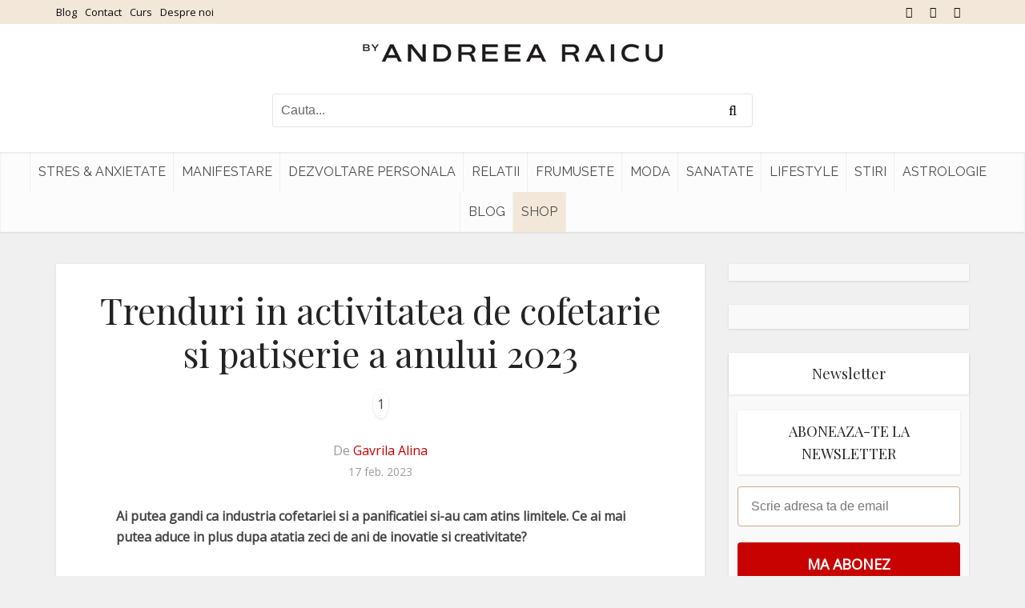

--- FILE ---
content_type: text/html; charset=UTF-8
request_url: https://www.andreearaicu.ro/noutati/trenduri-in-activitatea-de-cofetarie-si-patiserie-a-anului-2023/
body_size: 20692
content:
<!DOCTYPE html> <!--[if IE 8]><html class="ie8"><![endif]--> <!--[if IE 9]><html class="ie9"><![endif]--> <!--[if gt IE 8]><!--><html lang="ro-RO"> <!--<![endif]--><head><meta http-equiv="Content-Type" content="text/html; charset=UTF-8" /><meta name="viewport" content="user-scalable=yes, width=device-width, initial-scale=1.0, maximum-scale=2, minimum-scale=1"><meta name="theme-color" content="#3a3a3a"><meta name="author" content="Andreea Raicu"><meta name="google-site-verification" content="egBYatBIiVAvHp_-dikEh5vUTz0H4NlCDTiqZ3UMPBM" /><link rel="dns-prefetch" href="https://app.omniconvert.com" /> <script type="text/javascript">window._mktz=window._mktz||[];</script> <script src="https://cdn.omniconvert.com/js/v4577c4.js"></script> <meta name='robots' content='index, follow, max-image-preview:large, max-snippet:-1, max-video-preview:-1' /><style>img:is([sizes="auto" i], [sizes^="auto," i]) { contain-intrinsic-size: 3000px 1500px }</style><link media="all" href="https://www.andreearaicu.ro/wp-content/cache/autoptimize/css/autoptimize_2db83d0c6770d614298d76463927e1da.css" rel="stylesheet"><link media="screen" href="https://www.andreearaicu.ro/wp-content/cache/autoptimize/css/autoptimize_4ea76b4add988abcd60b804eedf51278.css" rel="stylesheet"><title>Trenduri in activitatea de cofetarie si patiserie a anului 2023 - Andreea Raicu</title><link rel="canonical" href="https://www.andreearaicu.ro/noutati/trenduri-in-activitatea-de-cofetarie-si-patiserie-a-anului-2023/" /><meta property="og:locale" content="ro_RO" /><meta property="og:type" content="article" /><meta property="og:title" content="Trenduri in activitatea de cofetarie si patiserie a anului 2023 - Andreea Raicu" /><meta property="og:description" content="Ai putea gandi ca industria cofetariei si a panificatiei si-au cam atins limitele. Ce ai mai putea aduce in plus dupa atatia zeci de ani de inovatie si creativitate? E insa mereu loc de mai mult si de mai bine. Mai ales ca si clientii sunt tot mai atenti la dorintele si poftele lor. Am [&hellip;]" /><meta property="og:url" content="https://www.andreearaicu.ro/noutati/trenduri-in-activitatea-de-cofetarie-si-patiserie-a-anului-2023/" /><meta property="og:site_name" content="Andreea Raicu" /><meta property="article:publisher" content="https://www.facebook.com/AndreeaRaicu.ro/" /><meta property="article:published_time" content="2023-02-17T14:13:06+00:00" /><meta property="article:modified_time" content="2023-02-23T14:13:58+00:00" /><meta property="og:image" content="https://www.andreearaicu.ro/wp-content/uploads/2023/02/2EA6790A-8BD6-4D7F-A2A9-9766BE336C9D.jpeg" /><meta property="og:image:width" content="1334" /><meta property="og:image:height" content="2000" /><meta property="og:image:type" content="image/jpeg" /><meta name="author" content="Gavrila Alina" /><meta name="twitter:card" content="summary_large_image" /> <script type="application/ld+json" class="yoast-schema-graph">{"@context":"https://schema.org","@graph":[{"@type":"Article","@id":"https://www.andreearaicu.ro/noutati/trenduri-in-activitatea-de-cofetarie-si-patiserie-a-anului-2023/#article","isPartOf":{"@id":"https://www.andreearaicu.ro/noutati/trenduri-in-activitatea-de-cofetarie-si-patiserie-a-anului-2023/"},"author":{"name":"Gavrila Alina","@id":"https://www.andreearaicu.ro/#/schema/person/f589d934b9eb5aaa7686968dfdfe6b6d"},"headline":"Trenduri in activitatea de cofetarie si patiserie a anului 2023","datePublished":"2023-02-17T14:13:06+00:00","dateModified":"2023-02-23T14:13:58+00:00","mainEntityOfPage":{"@id":"https://www.andreearaicu.ro/noutati/trenduri-in-activitatea-de-cofetarie-si-patiserie-a-anului-2023/"},"wordCount":1092,"publisher":{"@id":"https://www.andreearaicu.ro/#organization"},"image":{"@id":"https://www.andreearaicu.ro/noutati/trenduri-in-activitatea-de-cofetarie-si-patiserie-a-anului-2023/#primaryimage"},"thumbnailUrl":"https://www.andreearaicu.ro/wp-content/uploads/2023/02/2EA6790A-8BD6-4D7F-A2A9-9766BE336C9D.jpeg","keywords":["cofetarie","dulciuri","patiserie","tort"],"articleSection":["Noutati"],"inLanguage":"ro-RO"},{"@type":"WebPage","@id":"https://www.andreearaicu.ro/noutati/trenduri-in-activitatea-de-cofetarie-si-patiserie-a-anului-2023/","url":"https://www.andreearaicu.ro/noutati/trenduri-in-activitatea-de-cofetarie-si-patiserie-a-anului-2023/","name":"Trenduri in activitatea de cofetarie si patiserie a anului 2023 - Andreea Raicu","isPartOf":{"@id":"https://www.andreearaicu.ro/#website"},"primaryImageOfPage":{"@id":"https://www.andreearaicu.ro/noutati/trenduri-in-activitatea-de-cofetarie-si-patiserie-a-anului-2023/#primaryimage"},"image":{"@id":"https://www.andreearaicu.ro/noutati/trenduri-in-activitatea-de-cofetarie-si-patiserie-a-anului-2023/#primaryimage"},"thumbnailUrl":"https://www.andreearaicu.ro/wp-content/uploads/2023/02/2EA6790A-8BD6-4D7F-A2A9-9766BE336C9D.jpeg","datePublished":"2023-02-17T14:13:06+00:00","dateModified":"2023-02-23T14:13:58+00:00","breadcrumb":{"@id":"https://www.andreearaicu.ro/noutati/trenduri-in-activitatea-de-cofetarie-si-patiserie-a-anului-2023/#breadcrumb"},"inLanguage":"ro-RO","potentialAction":[{"@type":"ReadAction","target":["https://www.andreearaicu.ro/noutati/trenduri-in-activitatea-de-cofetarie-si-patiserie-a-anului-2023/"]}]},{"@type":"ImageObject","inLanguage":"ro-RO","@id":"https://www.andreearaicu.ro/noutati/trenduri-in-activitatea-de-cofetarie-si-patiserie-a-anului-2023/#primaryimage","url":"https://www.andreearaicu.ro/wp-content/uploads/2023/02/2EA6790A-8BD6-4D7F-A2A9-9766BE336C9D.jpeg","contentUrl":"https://www.andreearaicu.ro/wp-content/uploads/2023/02/2EA6790A-8BD6-4D7F-A2A9-9766BE336C9D.jpeg","width":1334,"height":2000},{"@type":"BreadcrumbList","@id":"https://www.andreearaicu.ro/noutati/trenduri-in-activitatea-de-cofetarie-si-patiserie-a-anului-2023/#breadcrumb","itemListElement":[{"@type":"ListItem","position":1,"name":"Prima pagină","item":"https://www.andreearaicu.ro/"},{"@type":"ListItem","position":2,"name":"Trenduri in activitatea de cofetarie si patiserie a anului 2023"}]},{"@type":"WebSite","@id":"https://www.andreearaicu.ro/#website","url":"https://www.andreearaicu.ro/","name":"Andreea Raicu","description":"Tu in echilibru cu tine","publisher":{"@id":"https://www.andreearaicu.ro/#organization"},"potentialAction":[{"@type":"SearchAction","target":{"@type":"EntryPoint","urlTemplate":"https://www.andreearaicu.ro/?s={search_term_string}"},"query-input":"required name=search_term_string"}],"inLanguage":"ro-RO"},{"@type":"Organization","@id":"https://www.andreearaicu.ro/#organization","name":"Sediu & Showroom by Andreea Raicu","url":"https://www.andreearaicu.ro/","logo":{"@type":"ImageObject","inLanguage":"ro-RO","@id":"https://www.andreearaicu.ro/#/schema/logo/image/","url":"https://www.andreearaicu.ro/wp-content/uploads/2023/04/logo_byandreearaicu-1.jpg","contentUrl":"https://www.andreearaicu.ro/wp-content/uploads/2023/04/logo_byandreearaicu-1.jpg","width":696,"height":696,"caption":"Sediu & Showroom by Andreea Raicu"},"image":{"@id":"https://www.andreearaicu.ro/#/schema/logo/image/"},"sameAs":["https://www.facebook.com/AndreeaRaicu.ro/","https://www.instagram.com/andreearaicu.ro/"]},{"@type":"Person","@id":"https://www.andreearaicu.ro/#/schema/person/f589d934b9eb5aaa7686968dfdfe6b6d","name":"Gavrila Alina","image":{"@type":"ImageObject","inLanguage":"ro-RO","@id":"https://www.andreearaicu.ro/#/schema/person/image/","url":"https://secure.gravatar.com/avatar/589735aec5ba0e4a7e6b70c88e30bbcb?s=96&d=mm&r=g","contentUrl":"https://secure.gravatar.com/avatar/589735aec5ba0e4a7e6b70c88e30bbcb?s=96&d=mm&r=g","caption":"Gavrila Alina"},"url":"https://www.andreearaicu.ro/author/alina-gavrila/"}]}</script>  <script type='application/javascript' id='pys-version-script'>console.log('PixelYourSite PRO version 10.1.2.1');</script> <link rel='dns-prefetch' href='//fonts.googleapis.com' /><link rel="alternate" type="application/rss+xml" title="Andreea Raicu &raquo; Flux" href="https://www.andreearaicu.ro/feed/" /><link rel="alternate" type="application/rss+xml" title="Andreea Raicu &raquo; Flux comentarii" href="https://www.andreearaicu.ro/comments/feed/" /><style id='classic-theme-styles-inline-css' type='text/css'>/*! This file is auto-generated */
.wp-block-button__link{color:#fff;background-color:#32373c;border-radius:9999px;box-shadow:none;text-decoration:none;padding:calc(.667em + 2px) calc(1.333em + 2px);font-size:1.125em}.wp-block-file__button{background:#32373c;color:#fff;text-decoration:none}</style><style id='global-styles-inline-css' type='text/css'>:root{--wp--preset--aspect-ratio--square: 1;--wp--preset--aspect-ratio--4-3: 4/3;--wp--preset--aspect-ratio--3-4: 3/4;--wp--preset--aspect-ratio--3-2: 3/2;--wp--preset--aspect-ratio--2-3: 2/3;--wp--preset--aspect-ratio--16-9: 16/9;--wp--preset--aspect-ratio--9-16: 9/16;--wp--preset--color--black: #000000;--wp--preset--color--cyan-bluish-gray: #abb8c3;--wp--preset--color--white: #ffffff;--wp--preset--color--pale-pink: #f78da7;--wp--preset--color--vivid-red: #cf2e2e;--wp--preset--color--luminous-vivid-orange: #ff6900;--wp--preset--color--luminous-vivid-amber: #fcb900;--wp--preset--color--light-green-cyan: #7bdcb5;--wp--preset--color--vivid-green-cyan: #00d084;--wp--preset--color--pale-cyan-blue: #8ed1fc;--wp--preset--color--vivid-cyan-blue: #0693e3;--wp--preset--color--vivid-purple: #9b51e0;--wp--preset--color--vce-acc: #c70000;--wp--preset--color--vce-meta: #9b9b9b;--wp--preset--color--vce-txt: #444444;--wp--preset--color--vce-bg: #ffffff;--wp--preset--color--vce-cat-0: ;--wp--preset--gradient--vivid-cyan-blue-to-vivid-purple: linear-gradient(135deg,rgba(6,147,227,1) 0%,rgb(155,81,224) 100%);--wp--preset--gradient--light-green-cyan-to-vivid-green-cyan: linear-gradient(135deg,rgb(122,220,180) 0%,rgb(0,208,130) 100%);--wp--preset--gradient--luminous-vivid-amber-to-luminous-vivid-orange: linear-gradient(135deg,rgba(252,185,0,1) 0%,rgba(255,105,0,1) 100%);--wp--preset--gradient--luminous-vivid-orange-to-vivid-red: linear-gradient(135deg,rgba(255,105,0,1) 0%,rgb(207,46,46) 100%);--wp--preset--gradient--very-light-gray-to-cyan-bluish-gray: linear-gradient(135deg,rgb(238,238,238) 0%,rgb(169,184,195) 100%);--wp--preset--gradient--cool-to-warm-spectrum: linear-gradient(135deg,rgb(74,234,220) 0%,rgb(151,120,209) 20%,rgb(207,42,186) 40%,rgb(238,44,130) 60%,rgb(251,105,98) 80%,rgb(254,248,76) 100%);--wp--preset--gradient--blush-light-purple: linear-gradient(135deg,rgb(255,206,236) 0%,rgb(152,150,240) 100%);--wp--preset--gradient--blush-bordeaux: linear-gradient(135deg,rgb(254,205,165) 0%,rgb(254,45,45) 50%,rgb(107,0,62) 100%);--wp--preset--gradient--luminous-dusk: linear-gradient(135deg,rgb(255,203,112) 0%,rgb(199,81,192) 50%,rgb(65,88,208) 100%);--wp--preset--gradient--pale-ocean: linear-gradient(135deg,rgb(255,245,203) 0%,rgb(182,227,212) 50%,rgb(51,167,181) 100%);--wp--preset--gradient--electric-grass: linear-gradient(135deg,rgb(202,248,128) 0%,rgb(113,206,126) 100%);--wp--preset--gradient--midnight: linear-gradient(135deg,rgb(2,3,129) 0%,rgb(40,116,252) 100%);--wp--preset--font-size--small: 13px;--wp--preset--font-size--medium: 20px;--wp--preset--font-size--large: 21px;--wp--preset--font-size--x-large: 42px;--wp--preset--font-size--normal: 16px;--wp--preset--font-size--huge: 28px;--wp--preset--spacing--20: 0.44rem;--wp--preset--spacing--30: 0.67rem;--wp--preset--spacing--40: 1rem;--wp--preset--spacing--50: 1.5rem;--wp--preset--spacing--60: 2.25rem;--wp--preset--spacing--70: 3.38rem;--wp--preset--spacing--80: 5.06rem;--wp--preset--shadow--natural: 6px 6px 9px rgba(0, 0, 0, 0.2);--wp--preset--shadow--deep: 12px 12px 50px rgba(0, 0, 0, 0.4);--wp--preset--shadow--sharp: 6px 6px 0px rgba(0, 0, 0, 0.2);--wp--preset--shadow--outlined: 6px 6px 0px -3px rgba(255, 255, 255, 1), 6px 6px rgba(0, 0, 0, 1);--wp--preset--shadow--crisp: 6px 6px 0px rgba(0, 0, 0, 1);}:where(.is-layout-flex){gap: 0.5em;}:where(.is-layout-grid){gap: 0.5em;}body .is-layout-flex{display: flex;}.is-layout-flex{flex-wrap: wrap;align-items: center;}.is-layout-flex > :is(*, div){margin: 0;}body .is-layout-grid{display: grid;}.is-layout-grid > :is(*, div){margin: 0;}:where(.wp-block-columns.is-layout-flex){gap: 2em;}:where(.wp-block-columns.is-layout-grid){gap: 2em;}:where(.wp-block-post-template.is-layout-flex){gap: 1.25em;}:where(.wp-block-post-template.is-layout-grid){gap: 1.25em;}.has-black-color{color: var(--wp--preset--color--black) !important;}.has-cyan-bluish-gray-color{color: var(--wp--preset--color--cyan-bluish-gray) !important;}.has-white-color{color: var(--wp--preset--color--white) !important;}.has-pale-pink-color{color: var(--wp--preset--color--pale-pink) !important;}.has-vivid-red-color{color: var(--wp--preset--color--vivid-red) !important;}.has-luminous-vivid-orange-color{color: var(--wp--preset--color--luminous-vivid-orange) !important;}.has-luminous-vivid-amber-color{color: var(--wp--preset--color--luminous-vivid-amber) !important;}.has-light-green-cyan-color{color: var(--wp--preset--color--light-green-cyan) !important;}.has-vivid-green-cyan-color{color: var(--wp--preset--color--vivid-green-cyan) !important;}.has-pale-cyan-blue-color{color: var(--wp--preset--color--pale-cyan-blue) !important;}.has-vivid-cyan-blue-color{color: var(--wp--preset--color--vivid-cyan-blue) !important;}.has-vivid-purple-color{color: var(--wp--preset--color--vivid-purple) !important;}.has-black-background-color{background-color: var(--wp--preset--color--black) !important;}.has-cyan-bluish-gray-background-color{background-color: var(--wp--preset--color--cyan-bluish-gray) !important;}.has-white-background-color{background-color: var(--wp--preset--color--white) !important;}.has-pale-pink-background-color{background-color: var(--wp--preset--color--pale-pink) !important;}.has-vivid-red-background-color{background-color: var(--wp--preset--color--vivid-red) !important;}.has-luminous-vivid-orange-background-color{background-color: var(--wp--preset--color--luminous-vivid-orange) !important;}.has-luminous-vivid-amber-background-color{background-color: var(--wp--preset--color--luminous-vivid-amber) !important;}.has-light-green-cyan-background-color{background-color: var(--wp--preset--color--light-green-cyan) !important;}.has-vivid-green-cyan-background-color{background-color: var(--wp--preset--color--vivid-green-cyan) !important;}.has-pale-cyan-blue-background-color{background-color: var(--wp--preset--color--pale-cyan-blue) !important;}.has-vivid-cyan-blue-background-color{background-color: var(--wp--preset--color--vivid-cyan-blue) !important;}.has-vivid-purple-background-color{background-color: var(--wp--preset--color--vivid-purple) !important;}.has-black-border-color{border-color: var(--wp--preset--color--black) !important;}.has-cyan-bluish-gray-border-color{border-color: var(--wp--preset--color--cyan-bluish-gray) !important;}.has-white-border-color{border-color: var(--wp--preset--color--white) !important;}.has-pale-pink-border-color{border-color: var(--wp--preset--color--pale-pink) !important;}.has-vivid-red-border-color{border-color: var(--wp--preset--color--vivid-red) !important;}.has-luminous-vivid-orange-border-color{border-color: var(--wp--preset--color--luminous-vivid-orange) !important;}.has-luminous-vivid-amber-border-color{border-color: var(--wp--preset--color--luminous-vivid-amber) !important;}.has-light-green-cyan-border-color{border-color: var(--wp--preset--color--light-green-cyan) !important;}.has-vivid-green-cyan-border-color{border-color: var(--wp--preset--color--vivid-green-cyan) !important;}.has-pale-cyan-blue-border-color{border-color: var(--wp--preset--color--pale-cyan-blue) !important;}.has-vivid-cyan-blue-border-color{border-color: var(--wp--preset--color--vivid-cyan-blue) !important;}.has-vivid-purple-border-color{border-color: var(--wp--preset--color--vivid-purple) !important;}.has-vivid-cyan-blue-to-vivid-purple-gradient-background{background: var(--wp--preset--gradient--vivid-cyan-blue-to-vivid-purple) !important;}.has-light-green-cyan-to-vivid-green-cyan-gradient-background{background: var(--wp--preset--gradient--light-green-cyan-to-vivid-green-cyan) !important;}.has-luminous-vivid-amber-to-luminous-vivid-orange-gradient-background{background: var(--wp--preset--gradient--luminous-vivid-amber-to-luminous-vivid-orange) !important;}.has-luminous-vivid-orange-to-vivid-red-gradient-background{background: var(--wp--preset--gradient--luminous-vivid-orange-to-vivid-red) !important;}.has-very-light-gray-to-cyan-bluish-gray-gradient-background{background: var(--wp--preset--gradient--very-light-gray-to-cyan-bluish-gray) !important;}.has-cool-to-warm-spectrum-gradient-background{background: var(--wp--preset--gradient--cool-to-warm-spectrum) !important;}.has-blush-light-purple-gradient-background{background: var(--wp--preset--gradient--blush-light-purple) !important;}.has-blush-bordeaux-gradient-background{background: var(--wp--preset--gradient--blush-bordeaux) !important;}.has-luminous-dusk-gradient-background{background: var(--wp--preset--gradient--luminous-dusk) !important;}.has-pale-ocean-gradient-background{background: var(--wp--preset--gradient--pale-ocean) !important;}.has-electric-grass-gradient-background{background: var(--wp--preset--gradient--electric-grass) !important;}.has-midnight-gradient-background{background: var(--wp--preset--gradient--midnight) !important;}.has-small-font-size{font-size: var(--wp--preset--font-size--small) !important;}.has-medium-font-size{font-size: var(--wp--preset--font-size--medium) !important;}.has-large-font-size{font-size: var(--wp--preset--font-size--large) !important;}.has-x-large-font-size{font-size: var(--wp--preset--font-size--x-large) !important;}
:where(.wp-block-post-template.is-layout-flex){gap: 1.25em;}:where(.wp-block-post-template.is-layout-grid){gap: 1.25em;}
:where(.wp-block-columns.is-layout-flex){gap: 2em;}:where(.wp-block-columns.is-layout-grid){gap: 2em;}
:root :where(.wp-block-pullquote){font-size: 1.5em;line-height: 1.6;}</style><link rel='stylesheet' id='vce-fonts-css' href='https://fonts.googleapis.com/css2?family=Open%20Sans:wght@400&#038;family=Playfair%20Display:wght@400&#038;family=Raleway:wght@400' type='text/css' media='all' /><style id='vce-style-inline-css' type='text/css'>body, button, input, select, textarea {font-size: 1.6rem;}.vce-single .entry-headline p{font-size: 2.2rem;}.main-navigation a{font-size: 1.6rem;}.sidebar .widget-title{font-size: 1.8rem;}.sidebar .widget, .vce-lay-c .entry-content, .vce-lay-h .entry-content {font-size: 1.4rem;}.vce-featured-link-article{font-size: 5.2rem;}.vce-featured-grid-big.vce-featured-grid .vce-featured-link-article{font-size: 3.4rem;}.vce-featured-grid .vce-featured-link-article{font-size: 2.2rem;}h1 { font-size: 4.5rem; }h2 { font-size: 4.0rem; }h3 { font-size: 3.5rem; }h4 { font-size: 2.5rem; }h5 { font-size: 2.0rem; }h6 { font-size: 1.8rem; }.comment-reply-title, .main-box-title{font-size: 2.2rem;}h1.entry-title{font-size: 4.5rem;}.vce-lay-a .entry-title a{font-size: 3.4rem;}.vce-lay-b .entry-title{font-size: 2.4rem;}.vce-lay-c .entry-title, .vce-sid-none .vce-lay-c .entry-title{font-size: 2.2rem;}.vce-lay-d .entry-title{font-size: 1.5rem;}.vce-lay-e .entry-title{font-size: 1.4rem;}.vce-lay-f .entry-title{font-size: 1.4rem;}.vce-lay-g .entry-title a, .vce-lay-g .entry-title a:hover{font-size: 3.0rem;}.vce-lay-h .entry-title{font-size: 2.4rem;}.entry-meta div,.entry-meta div a,.vce-lay-g .meta-item,.vce-lay-c .meta-item{font-size: 1.4rem;}.vce-lay-d .meta-category a,.vce-lay-d .entry-meta div,.vce-lay-d .entry-meta div a,.vce-lay-e .entry-meta div,.vce-lay-e .entry-meta div a,.vce-lay-e .fn,.vce-lay-e .meta-item{font-size: 1.3rem;}body {background-color:#f0f0f0;}body,.mks_author_widget h3,.site-description,.meta-category a,textarea {font-family: 'Open Sans';font-weight: 400;}h1,h2,h3,h4,h5,h6,blockquote,.vce-post-link,.site-title,.site-title a,.main-box-title,.comment-reply-title,.entry-title a,.vce-single .entry-headline p,.vce-prev-next-link,.author-title,.mks_pullquote,.widget_rss ul li .rsswidget,#bbpress-forums .bbp-forum-title,#bbpress-forums .bbp-topic-permalink {font-family: 'Playfair Display';font-weight: 400;}.main-navigation a,.sidr a{font-family: 'Raleway';font-weight: 400;}.vce-single .entry-content,.vce-single .entry-headline,.vce-single .entry-footer,.vce-share-bar {width: 660px;}.vce-lay-a .lay-a-content{width: 660px;max-width: 660px;}.vce-page .entry-content,.vce-page .entry-title-page {width: 760px;}.vce-sid-none .vce-single .entry-content,.vce-sid-none .vce-single .entry-headline,.vce-sid-none .vce-single .entry-footer {width: 1090px;}.vce-sid-none .vce-page .entry-content,.vce-sid-none .vce-page .entry-title-page,.error404 .entry-content {width: 1090px;max-width: 1090px;}body, button, input, select, textarea{color: #444444;}h1,h2,h3,h4,h5,h6,.entry-title a,.prev-next-nav a,#bbpress-forums .bbp-forum-title, #bbpress-forums .bbp-topic-permalink,.woocommerce ul.products li.product .price .amount{color: #232323;}a,.entry-title a:hover,.vce-prev-next-link:hover,.vce-author-links a:hover,.required,.error404 h4,.prev-next-nav a:hover,#bbpress-forums .bbp-forum-title:hover, #bbpress-forums .bbp-topic-permalink:hover,.woocommerce ul.products li.product h3:hover,.woocommerce ul.products li.product h3:hover mark,.main-box-title a:hover{color: #c70000;}.vce-square,.vce-main-content .mejs-controls .mejs-time-rail .mejs-time-current,button,input[type="button"],input[type="reset"],input[type="submit"],.vce-button,.pagination-wapper a,#vce-pagination .next.page-numbers,#vce-pagination .prev.page-numbers,#vce-pagination .page-numbers,#vce-pagination .page-numbers.current,.vce-link-pages a,#vce-pagination a,.vce-load-more a,.vce-slider-pagination .owl-nav > div,.vce-mega-menu-posts-wrap .owl-nav > div,.comment-reply-link:hover,.vce-featured-section a,.vce-lay-g .vce-featured-info .meta-category a,.vce-404-menu a,.vce-post.sticky .meta-image:before,#vce-pagination .page-numbers:hover,#bbpress-forums .bbp-pagination .current,#bbpress-forums .bbp-pagination a:hover,.woocommerce #respond input#submit,.woocommerce a.button,.woocommerce button.button,.woocommerce input.button,.woocommerce ul.products li.product .added_to_cart,.woocommerce #respond input#submit:hover,.woocommerce a.button:hover,.woocommerce button.button:hover,.woocommerce input.button:hover,.woocommerce ul.products li.product .added_to_cart:hover,.woocommerce #respond input#submit.alt,.woocommerce a.button.alt,.woocommerce button.button.alt,.woocommerce input.button.alt,.woocommerce #respond input#submit.alt:hover, .woocommerce a.button.alt:hover, .woocommerce button.button.alt:hover, .woocommerce input.button.alt:hover,.woocommerce span.onsale,.woocommerce .widget_price_filter .ui-slider .ui-slider-range,.woocommerce .widget_price_filter .ui-slider .ui-slider-handle,.comments-holder .navigation .page-numbers.current,.vce-lay-a .vce-read-more:hover,.vce-lay-c .vce-read-more:hover,body div.wpforms-container-full .wpforms-form input[type=submit], body div.wpforms-container-full .wpforms-form button[type=submit], body div.wpforms-container-full .wpforms-form .wpforms-page-button,body div.wpforms-container-full .wpforms-form input[type=submit]:hover, body div.wpforms-container-full .wpforms-form button[type=submit]:hover, body div.wpforms-container-full .wpforms-form .wpforms-page-button:hover,.wp-block-search__button {background-color: #c70000;}#vce-pagination .page-numbers,.comments-holder .navigation .page-numbers{background: transparent;color: #c70000;border: 1px solid #c70000;}.comments-holder .navigation .page-numbers:hover{background: #c70000;border: 1px solid #c70000;}.bbp-pagination-links a{background: transparent;color: #c70000;border: 1px solid #c70000 !important;}#vce-pagination .page-numbers.current,.bbp-pagination-links span.current,.comments-holder .navigation .page-numbers.current{border: 1px solid #c70000;}.widget_categories .cat-item:before,.widget_categories .cat-item .count{background: #c70000;}.comment-reply-link,.vce-lay-a .vce-read-more,.vce-lay-c .vce-read-more{border: 1px solid #c70000;}.entry-meta div,.entry-meta-count,.entry-meta div a,.comment-metadata a,.meta-category span,.meta-author-wrapped,.wp-caption .wp-caption-text,.widget_rss .rss-date,.sidebar cite,.site-footer cite,.sidebar .vce-post-list .entry-meta div,.sidebar .vce-post-list .entry-meta div a,.sidebar .vce-post-list .fn,.sidebar .vce-post-list .fn a,.site-footer .vce-post-list .entry-meta div,.site-footer .vce-post-list .entry-meta div a,.site-footer .vce-post-list .fn,.site-footer .vce-post-list .fn a,#bbpress-forums .bbp-topic-started-by,#bbpress-forums .bbp-topic-started-in,#bbpress-forums .bbp-forum-info .bbp-forum-content,#bbpress-forums p.bbp-topic-meta,span.bbp-admin-links a,.bbp-reply-post-date,#bbpress-forums li.bbp-header,#bbpress-forums li.bbp-footer,.woocommerce .woocommerce-result-count,.woocommerce .product_meta{color: #9b9b9b;}.main-box-title, .comment-reply-title, .main-box-head{background: #ffffff;color: #232323;}.main-box-title a{color: #232323;}.sidebar .widget .widget-title a{color: #232323;}.main-box,.comment-respond,.prev-next-nav{background: #f9f9f9;}.vce-post,ul.comment-list > li.comment,.main-box-single,.ie8 .vce-single,#disqus_thread,.vce-author-card,.vce-author-card .vce-content-outside,.mks-bredcrumbs-container,ul.comment-list > li.pingback{background: #ffffff;}.mks_tabs.horizontal .mks_tab_nav_item.active{border-bottom: 1px solid #ffffff;}.mks_tabs.horizontal .mks_tab_item,.mks_tabs.vertical .mks_tab_nav_item.active,.mks_tabs.horizontal .mks_tab_nav_item.active{background: #ffffff;}.mks_tabs.vertical .mks_tab_nav_item.active{border-right: 1px solid #ffffff;}#vce-pagination,.vce-slider-pagination .owl-controls,.vce-content-outside,.comments-holder .navigation{background: #f3f3f3;}.sidebar .widget-title{background: #ffffff;color: #232323;}.sidebar .widget{background: #f9f9f9;}.sidebar .widget,.sidebar .widget li a,.sidebar .mks_author_widget h3 a,.sidebar .mks_author_widget h3,.sidebar .vce-search-form .vce-search-input,.sidebar .vce-search-form .vce-search-input:focus{color: #444444;}.sidebar .widget li a:hover,.sidebar .widget a,.widget_nav_menu li.menu-item-has-children:hover:after,.widget_pages li.page_item_has_children:hover:after{color: #c70000;}.sidebar .tagcloud a {border: 1px solid #c70000;}.sidebar .mks_author_link,.sidebar .tagcloud a:hover,.sidebar .mks_themeforest_widget .more,.sidebar button,.sidebar input[type="button"],.sidebar input[type="reset"],.sidebar input[type="submit"],.sidebar .vce-button,.sidebar .bbp_widget_login .button{background-color: #c70000;}.sidebar .mks_author_widget .mks_autor_link_wrap,.sidebar .mks_themeforest_widget .mks_read_more,.widget .meks-instagram-follow-link {background: #f3f3f3;}.sidebar #wp-calendar caption,.sidebar .recentcomments,.sidebar .post-date,.sidebar #wp-calendar tbody{color: rgba(68,68,68,0.7);}.site-footer{background: ;}.site-footer .widget-title{color: ;}.site-footer,.site-footer .widget,.site-footer .widget li a,.site-footer .mks_author_widget h3 a,.site-footer .mks_author_widget h3,.site-footer .vce-search-form .vce-search-input,.site-footer .vce-search-form .vce-search-input:focus{color: ;}.site-footer .widget li a:hover,.site-footer .widget a,.site-info a{color: ;}.site-footer .tagcloud a {border: 1px solid ;}.site-footer .mks_author_link,.site-footer .mks_themeforest_widget .more,.site-footer button,.site-footer input[type="button"],.site-footer input[type="reset"],.site-footer input[type="submit"],.site-footer .vce-button,.site-footer .tagcloud a:hover{background-color: ;}.site-footer #wp-calendar caption,.site-footer .recentcomments,.site-footer .post-date,.site-footer #wp-calendar tbody,.site-footer .site-info{color: rgb(0,0,0);}.top-header,.top-nav-menu li .sub-menu{background: #f3e7d9;}.top-header,.top-header a{color: #0a0a0a;}.top-header .vce-search-form .vce-search-input,.top-header .vce-search-input:focus,.top-header .vce-search-submit{color: #0a0a0a;}.top-header .vce-search-form .vce-search-input::-webkit-input-placeholder { color: #0a0a0a;}.top-header .vce-search-form .vce-search-input:-moz-placeholder { color: #0a0a0a;}.top-header .vce-search-form .vce-search-input::-moz-placeholder { color: #0a0a0a;}.top-header .vce-search-form .vce-search-input:-ms-input-placeholder { color: #0a0a0a;}.header-1-wrapper{height: 160px;padding-top: 20px;}.header-2-wrapper,.header-3-wrapper{height: 160px;}.header-2-wrapper .site-branding,.header-3-wrapper .site-branding{top: 20px;left: 0px;}.site-title a, .site-title a:hover{color: #232323;}.site-description{color: #aaaaaa;}.main-header{background-color: #ffffff;}.header-bottom-wrapper{background: #fcfcfc;}.vce-header-ads{margin: 35px 0;}.header-3-wrapper .nav-menu > li > a{padding: 70px 15px;}.header-sticky,.sidr{background: rgba(252,252,252,0.95);}.ie8 .header-sticky{background: #ffffff;}.main-navigation a,.nav-menu .vce-mega-menu > .sub-menu > li > a,.sidr li a,.vce-menu-parent{color: #4a4a4a;}.nav-menu > li:hover > a,.nav-menu > .current_page_item > a,.nav-menu > .current-menu-item > a,.nav-menu > .current-menu-ancestor > a,.main-navigation a.vce-item-selected,.main-navigation ul ul li:hover > a,.nav-menu ul .current-menu-item a,.nav-menu ul .current_page_item a,.vce-menu-parent:hover,.sidr li a:hover,.sidr li.sidr-class-current_page_item > a,.main-navigation li.current-menu-item.fa:before,.vce-responsive-nav{color: #c70000;}#sidr-id-vce_main_navigation_menu .soc-nav-menu li a:hover {color: #0a0a0a;}.nav-menu > li:hover > a,.nav-menu > .current_page_item > a,.nav-menu > .current-menu-item > a,.nav-menu > .current-menu-ancestor > a,.main-navigation a.vce-item-selected,.main-navigation ul ul,.header-sticky .nav-menu > .current_page_item:hover > a,.header-sticky .nav-menu > .current-menu-item:hover > a,.header-sticky .nav-menu > .current-menu-ancestor:hover > a,.header-sticky .main-navigation a.vce-item-selected:hover{background-color: #ffffff;}.search-header-wrap ul {border-top: 2px solid #c70000;}.vce-cart-icon a.vce-custom-cart span,.sidr-class-vce-custom-cart .sidr-class-vce-cart-count {background: #c70000;font-family: 'Open Sans';}.vce-border-top .main-box-title{border-top: 2px solid #c70000;}.tagcloud a:hover,.sidebar .widget .mks_author_link,.sidebar .widget.mks_themeforest_widget .more,.site-footer .widget .mks_author_link,.site-footer .widget.mks_themeforest_widget .more,.vce-lay-g .entry-meta div,.vce-lay-g .fn,.vce-lay-g .fn a{color: #FFF;}.vce-featured-header .vce-featured-header-background{opacity: 0.5}.vce-featured-grid .vce-featured-header-background,.vce-post-big .vce-post-img:after,.vce-post-slider .vce-post-img:after{opacity: 0.5}.vce-featured-grid .owl-item:hover .vce-grid-text .vce-featured-header-background,.vce-post-big li:hover .vce-post-img:after,.vce-post-slider li:hover .vce-post-img:after {opacity: 0.8}.vce-featured-grid.vce-featured-grid-big .vce-featured-header-background,.vce-post-big .vce-post-img:after,.vce-post-slider .vce-post-img:after{opacity: 0.5}.vce-featured-grid.vce-featured-grid-big .owl-item:hover .vce-grid-text .vce-featured-header-background,.vce-post-big li:hover .vce-post-img:after,.vce-post-slider li:hover .vce-post-img:after {opacity: 0.8}#back-top {background: #323232}.sidr input[type=text]{background: rgba(74,74,74,0.1);color: rgba(74,74,74,0.5);}.is-style-solid-color{background-color: #c70000;color: #ffffff;}.wp-block-image figcaption{color: #9b9b9b;}.wp-block-cover .wp-block-cover-image-text, .wp-block-cover .wp-block-cover-text, .wp-block-cover h2, .wp-block-cover-image .wp-block-cover-image-text, .wp-block-cover-image .wp-block-cover-text, .wp-block-cover-image h2,p.has-drop-cap:not(:focus)::first-letter,p.wp-block-subhead{font-family: 'Playfair Display';font-weight: 400;}.wp-block-cover .wp-block-cover-image-text, .wp-block-cover .wp-block-cover-text, .wp-block-cover h2, .wp-block-cover-image .wp-block-cover-image-text, .wp-block-cover-image .wp-block-cover-text, .wp-block-cover-image h2{font-size: 2.5rem;}p.wp-block-subhead{font-size: 2.2rem;}.wp-block-button__link{background: #c70000}.wp-block-search .wp-block-search__button{color: #ffffff}.meta-image:hover a img,.vce-lay-h .img-wrap:hover .meta-image > img,.img-wrp:hover img,.vce-gallery-big:hover img,.vce-gallery .gallery-item:hover img,.wp-block-gallery .blocks-gallery-item:hover img,.vce_posts_widget .vce-post-big li:hover img,.vce-featured-grid .owl-item:hover img,.vce-post-img:hover img,.mega-menu-img:hover img{-webkit-transform: scale(1.1);-moz-transform: scale(1.1);-o-transform: scale(1.1);-ms-transform: scale(1.1);transform: scale(1.1);}.has-small-font-size{ font-size: 1.2rem;}.has-large-font-size{ font-size: 1.9rem;}.has-huge-font-size{ font-size: 2.3rem;}@media(min-width: 671px){.has-small-font-size{ font-size: 1.3rem;}.has-normal-font-size{ font-size: 1.6rem;}.has-large-font-size{ font-size: 2.1rem;}.has-huge-font-size{ font-size: 2.8rem;}}.has-vce-acc-background-color{ background-color: #c70000;}.has-vce-acc-color{ color: #c70000;}.has-vce-meta-background-color{ background-color: #9b9b9b;}.has-vce-meta-color{ color: #9b9b9b;}.has-vce-txt-background-color{ background-color: #444444;}.has-vce-txt-color{ color: #444444;}.has-vce-bg-background-color{ background-color: #ffffff;}.has-vce-bg-color{ color: #ffffff;}.has-vce-cat-0-background-color{ background-color: ;}.has-vce-cat-0-color{ color: ;}.nav-menu li a{text-transform: uppercase;}</style><style id='akismet-widget-style-inline-css' type='text/css'>.a-stats {
				--akismet-color-mid-green: #357b49;
				--akismet-color-white: #fff;
				--akismet-color-light-grey: #f6f7f7;

				max-width: 350px;
				width: auto;
			}

			.a-stats * {
				all: unset;
				box-sizing: border-box;
			}

			.a-stats strong {
				font-weight: 600;
			}

			.a-stats a.a-stats__link,
			.a-stats a.a-stats__link:visited,
			.a-stats a.a-stats__link:active {
				background: var(--akismet-color-mid-green);
				border: none;
				box-shadow: none;
				border-radius: 8px;
				color: var(--akismet-color-white);
				cursor: pointer;
				display: block;
				font-family: -apple-system, BlinkMacSystemFont, 'Segoe UI', 'Roboto', 'Oxygen-Sans', 'Ubuntu', 'Cantarell', 'Helvetica Neue', sans-serif;
				font-weight: 500;
				padding: 12px;
				text-align: center;
				text-decoration: none;
				transition: all 0.2s ease;
			}

			/* Extra specificity to deal with TwentyTwentyOne focus style */
			.widget .a-stats a.a-stats__link:focus {
				background: var(--akismet-color-mid-green);
				color: var(--akismet-color-white);
				text-decoration: none;
			}

			.a-stats a.a-stats__link:hover {
				filter: brightness(110%);
				box-shadow: 0 4px 12px rgba(0, 0, 0, 0.06), 0 0 2px rgba(0, 0, 0, 0.16);
			}

			.a-stats .count {
				color: var(--akismet-color-white);
				display: block;
				font-size: 1.5em;
				line-height: 1.4;
				padding: 0 13px;
				white-space: nowrap;
			}</style><link rel='stylesheet' id='a3a3_lazy_load-css' href='//www.andreearaicu.ro/wp-content/uploads/sass/a3_lazy_load.min.css?ver=1684930668' type='text/css' media='all' /><link rel='stylesheet' id='jwm-frontend-css' href='https://www.andreearaicu.ro/wp-content/themes/voice-child/assets/frontend.min.css?ver=1.4.9' type='text/css' media='all' /> <script type="text/javascript" src="https://www.andreearaicu.ro/wp-includes/js/jquery/jquery.min.js?ver=3.7.1" id="jquery-core-js"></script> <script type="text/javascript" src="https://www.andreearaicu.ro/wp-includes/js/jquery/jquery-migrate.min.js?ver=3.4.1" id="jquery-migrate-js"></script> <script type="text/javascript" src="https://www.andreearaicu.ro/wp-content/cache/autoptimize/js/autoptimize_single_5ef14f7964f99991ef55b831cc552b91.js?ver=6.7.2" id="bibi40k_custom-js"></script> <script type="text/javascript" src="https://www.andreearaicu.ro/wp-content/plugins/pixelyoursite-pro/dist/scripts/js.cookie-2.1.3.min.js?ver=2.1.3" id="js-cookie-pys-js"></script> <script type="text/javascript" src="https://www.andreearaicu.ro/wp-content/plugins/pixelyoursite-pro/dist/scripts/jquery.bind-first-0.2.3.min.js?ver=6.7.2" id="jquery-bind-first-js"></script> <script type="text/javascript" src="https://www.andreearaicu.ro/wp-content/plugins/pixelyoursite-pro/dist/scripts/vimeo.min.js?ver=6.7.2" id="vimeo-js"></script> <script type="text/javascript" id="pys-js-extra">var pysOptions = {"staticEvents":[],"dynamicEvents":{"automatic_event_internal_link":{"ga":{"delay":0,"type":"dyn","name":"InternalClick","trackingIds":["G-94RDRNSWTK"],"params":{"page_title":"Trenduri in activitatea de cofetarie si patiserie a anului 2023","post_type":"post","post_id":117628,"plugin":"PixelYourSite","event_url":"www.andreearaicu.ro\/noutati\/trenduri-in-activitatea-de-cofetarie-si-patiserie-a-anului-2023\/","user_role":"guest"},"e_id":"automatic_event_internal_link","ids":[],"hasTimeWindow":false,"timeWindow":0,"eventID":"","woo_order":"","edd_order":""}},"automatic_event_outbound_link":{"ga":{"delay":0,"type":"dyn","name":"OutboundClick","trackingIds":["G-94RDRNSWTK"],"params":{"page_title":"Trenduri in activitatea de cofetarie si patiserie a anului 2023","post_type":"post","post_id":117628,"plugin":"PixelYourSite","event_url":"www.andreearaicu.ro\/noutati\/trenduri-in-activitatea-de-cofetarie-si-patiserie-a-anului-2023\/","user_role":"guest"},"e_id":"automatic_event_outbound_link","ids":[],"hasTimeWindow":false,"timeWindow":0,"eventID":"","woo_order":"","edd_order":""}},"automatic_event_video":{"ga":{"delay":0,"type":"dyn","name":"WatchVideo","youtube_disabled":false,"trackingIds":["G-94RDRNSWTK"],"params":{"page_title":"Trenduri in activitatea de cofetarie si patiserie a anului 2023","post_type":"post","post_id":117628,"plugin":"PixelYourSite","event_url":"www.andreearaicu.ro\/noutati\/trenduri-in-activitatea-de-cofetarie-si-patiserie-a-anului-2023\/","user_role":"guest"},"e_id":"automatic_event_video","ids":[],"hasTimeWindow":false,"timeWindow":0,"eventID":"","woo_order":"","edd_order":""}},"automatic_event_comment":{"ga":{"delay":0,"type":"dyn","name":"Comment","trackingIds":["G-94RDRNSWTK"],"params":{"page_title":"Trenduri in activitatea de cofetarie si patiserie a anului 2023","post_type":"post","post_id":117628,"plugin":"PixelYourSite","event_url":"www.andreearaicu.ro\/noutati\/trenduri-in-activitatea-de-cofetarie-si-patiserie-a-anului-2023\/","user_role":"guest"},"e_id":"automatic_event_comment","ids":[],"hasTimeWindow":false,"timeWindow":0,"eventID":"","woo_order":"","edd_order":""}},"automatic_event_scroll":{"ga":{"delay":0,"type":"dyn","name":"PageScroll","scroll_percent":30,"trackingIds":["G-94RDRNSWTK"],"params":{"page_title":"Trenduri in activitatea de cofetarie si patiserie a anului 2023","post_type":"post","post_id":117628,"plugin":"PixelYourSite","event_url":"www.andreearaicu.ro\/noutati\/trenduri-in-activitatea-de-cofetarie-si-patiserie-a-anului-2023\/","user_role":"guest"},"e_id":"automatic_event_scroll","ids":[],"hasTimeWindow":false,"timeWindow":0,"eventID":"","woo_order":"","edd_order":""}},"automatic_event_time_on_page":{"ga":{"delay":0,"type":"dyn","name":"TimeOnPage","time_on_page":30,"trackingIds":["G-94RDRNSWTK"],"params":{"page_title":"Trenduri in activitatea de cofetarie si patiserie a anului 2023","post_type":"post","post_id":117628,"plugin":"PixelYourSite","event_url":"www.andreearaicu.ro\/noutati\/trenduri-in-activitatea-de-cofetarie-si-patiserie-a-anului-2023\/","user_role":"guest"},"e_id":"automatic_event_time_on_page","ids":[],"hasTimeWindow":false,"timeWindow":0,"eventID":"","woo_order":"","edd_order":""}}},"triggerEvents":[],"triggerEventTypes":[],"ga":{"trackingIds":["G-94RDRNSWTK"],"retargetingLogic":"ecomm","crossDomainEnabled":false,"crossDomainAcceptIncoming":false,"crossDomainDomains":[],"wooVariableAsSimple":true,"isDebugEnabled":[false],"disableAdvertisingFeatures":false,"disableAdvertisingPersonalization":false},"debug":"","siteUrl":"https:\/\/www.andreearaicu.ro","ajaxUrl":"https:\/\/www.andreearaicu.ro\/wp-admin\/admin-ajax.php","ajax_event":"1574571832","trackUTMs":"1","trackTrafficSource":"1","user_id":"0","enable_lading_page_param":"1","cookie_duration":"7","enable_event_day_param":"1","enable_event_month_param":"1","enable_event_time_param":"1","enable_remove_target_url_param":"1","enable_remove_download_url_param":"1","visit_data_model":"first_visit","last_visit_duration":"60","enable_auto_save_advance_matching":"1","advance_matching_fn_names":["","first_name","first-name","first name","name"],"advance_matching_ln_names":["","last_name","last-name","last name"],"advance_matching_tel_names":["","phone","tel"],"enable_success_send_form":"","enable_automatic_events":"1","enable_event_video":"1","ajaxForServerEvent":"1","send_external_id":"1","external_id_expire":"180","google_consent_mode":"1","gdpr":{"ajax_enabled":true,"all_disabled_by_api":false,"facebook_disabled_by_api":false,"tiktok_disabled_by_api":false,"analytics_disabled_by_api":false,"google_ads_disabled_by_api":false,"pinterest_disabled_by_api":false,"bing_disabled_by_api":false,"externalID_disabled_by_api":false,"facebook_prior_consent_enabled":true,"tiktok_prior_consent_enabled":true,"analytics_prior_consent_enabled":true,"google_ads_prior_consent_enabled":true,"pinterest_prior_consent_enabled":true,"bing_prior_consent_enabled":true,"cookiebot_integration_enabled":false,"cookiebot_facebook_consent_category":"marketing","cookiebot_tiktok_consent_category":"marketing","cookiebot_analytics_consent_category":"statistics","cookiebot_google_ads_consent_category":"marketing","cookiebot_pinterest_consent_category":"marketing","cookiebot_bing_consent_category":"marketing","cookie_notice_integration_enabled":false,"cookie_law_info_integration_enabled":false,"real_cookie_banner_integration_enabled":false,"consent_magic_integration_enabled":false,"analytics_storage":{"enabled":true,"value":"granted","filter":false},"ad_storage":{"enabled":true,"value":"granted","filter":false},"ad_user_data":{"enabled":true,"value":"granted","filter":false},"ad_personalization":{"enabled":true,"value":"granted","filter":false}},"cookie":{"disabled_all_cookie":false,"disabled_start_session_cookie":false,"disabled_advanced_form_data_cookie":false,"disabled_landing_page_cookie":false,"disabled_first_visit_cookie":false,"disabled_trafficsource_cookie":false,"disabled_utmTerms_cookie":false,"disabled_utmId_cookie":false},"tracking_analytics":{"TrafficSource":"direct","TrafficLanding":"https:\/\/www.andreearaicu.ro\/noutati\/trenduri-in-activitatea-de-cofetarie-si-patiserie-a-anului-2023\/","TrafficUtms":[],"TrafficUtmsId":[]},"automatic":{"enable_youtube":true,"enable_vimeo":true,"enable_video":true},"woo":{"enabled":false},"edd":{"enabled":false}};</script> <script type="text/javascript" src="https://www.andreearaicu.ro/wp-content/cache/autoptimize/js/autoptimize_single_110ddab01f0b5d71f158b94a6fda7add.js?ver=10.1.2.1" id="pys-js"></script> <link rel="https://api.w.org/" href="https://www.andreearaicu.ro/wp-json/" /><link rel="alternate" title="JSON" type="application/json" href="https://www.andreearaicu.ro/wp-json/wp/v2/posts/117628" /><link rel="EditURI" type="application/rsd+xml" title="RSD" href="https://www.andreearaicu.ro/xmlrpc.php?rsd" /><link rel='shortlink' href='https://www.andreearaicu.ro/?p=117628' /><link rel="alternate" title="oEmbed (JSON)" type="application/json+oembed" href="https://www.andreearaicu.ro/wp-json/oembed/1.0/embed?url=https%3A%2F%2Fwww.andreearaicu.ro%2Fnoutati%2Ftrenduri-in-activitatea-de-cofetarie-si-patiserie-a-anului-2023%2F" /><link rel="alternate" title="oEmbed (XML)" type="text/xml+oembed" href="https://www.andreearaicu.ro/wp-json/oembed/1.0/embed?url=https%3A%2F%2Fwww.andreearaicu.ro%2Fnoutati%2Ftrenduri-in-activitatea-de-cofetarie-si-patiserie-a-anului-2023%2F&#038;format=xml" /><meta name="generator" content="Redux 4.5.6" /><meta name="onesignal" content="wordpress-plugin"/> <script>window.OneSignalDeferred = window.OneSignalDeferred || [];

      OneSignalDeferred.push(function(OneSignal) {
        var oneSignal_options = {};
        window._oneSignalInitOptions = oneSignal_options;

        oneSignal_options['serviceWorkerParam'] = { scope: '/' };
oneSignal_options['serviceWorkerPath'] = 'OneSignalSDKWorker.js.php';

        OneSignal.Notifications.setDefaultUrl("https://www.andreearaicu.ro");

        oneSignal_options['wordpress'] = true;
oneSignal_options['appId'] = '29b167c1-f512-416e-b854-cc26ec4e6b2f';
oneSignal_options['allowLocalhostAsSecureOrigin'] = true;
oneSignal_options['welcomeNotification'] = { };
oneSignal_options['welcomeNotification']['title'] = "";
oneSignal_options['welcomeNotification']['message'] = "Multumim ca te-ai abonat";
oneSignal_options['path'] = "https://www.andreearaicu.ro/wp-content/plugins/onesignal-free-web-push-notifications/sdk_files/";
oneSignal_options['safari_web_id'] = "web.onesignal.auto.235723f6-f2ef-49f2-bb5e-e966332d4e54";
oneSignal_options['persistNotification'] = false;
oneSignal_options['promptOptions'] = { };
oneSignal_options['notifyButton'] = { };
oneSignal_options['notifyButton']['enable'] = true;
oneSignal_options['notifyButton']['position'] = 'bottom-right';
oneSignal_options['notifyButton']['theme'] = 'inverse';
oneSignal_options['notifyButton']['size'] = 'medium';
oneSignal_options['notifyButton']['showCredit'] = true;
oneSignal_options['notifyButton']['text'] = {};
oneSignal_options['notifyButton']['text']['tip.state.unsubscribed'] = 'Te-ai dezabonat';
oneSignal_options['notifyButton']['text']['tip.state.subscribed'] = 'Te-ai abonat';
oneSignal_options['notifyButton']['text']['tip.state.blocked'] = 'Ai blocat notificarile';
oneSignal_options['notifyButton']['text']['message.action.subscribed'] = 'Multumim ca te-ai inscris';
oneSignal_options['notifyButton']['text']['message.action.resubscribed'] = 'Te-ai abonat';
oneSignal_options['notifyButton']['text']['message.action.unsubscribed'] = 'Nu vei mai primi notificari';
oneSignal_options['notifyButton']['text']['dialog.main.button.subscribe'] = 'Aboneaza-te';
oneSignal_options['notifyButton']['text']['dialog.main.button.unsubscribe'] = 'Dezaboneaza-te';
oneSignal_options['notifyButton']['text']['dialog.blocked.title'] = 'Deblocheaza notificarile';
oneSignal_options['notifyButton']['text']['dialog.blocked.message'] = 'Urmeaza pasii';
oneSignal_options['notifyButton']['colors'] = {};
oneSignal_options['notifyButton']['offset'] = {};
              OneSignal.init(window._oneSignalInitOptions);
                    });

      function documentInitOneSignal() {
        var oneSignal_elements = document.getElementsByClassName("OneSignal-prompt");

        var oneSignalLinkClickHandler = function(event) { OneSignal.Notifications.requestPermission(); event.preventDefault(); };        for(var i = 0; i < oneSignal_elements.length; i++)
          oneSignal_elements[i].addEventListener('click', oneSignalLinkClickHandler, false);
      }

      if (document.readyState === 'complete') {
           documentInitOneSignal();
      }
      else {
           window.addEventListener("load", function(event){
               documentInitOneSignal();
          });
      }</script>  <script>!function(f,b,e,v,n,t,s)
{if(f.fbq)return;n=f.fbq=function(){n.callMethod?
n.callMethod.apply(n,arguments):n.queue.push(arguments)};
if(!f._fbq)f._fbq=n;n.push=n;n.loaded=!0;n.version='2.0';
n.queue=[];t=b.createElement(e);t.async=!0;
t.src=v;s=b.getElementsByTagName(e)[0];
s.parentNode.insertBefore(t,s)}(window,document,'script',
'https://connect.facebook.net/en_US/fbevents.js');
 fbq('init', '1735023199886577');
fbq('track', 'PageView');</script> <noscript> <img height="1" width="1"
src="https://www.facebook.com/tr?id=1735023199886577&ev=PageView
&noscript=1"/> </noscript>  <script>(function(h,o,t,j,a,r){
        h.hj=h.hj||function(){(h.hj.q=h.hj.q||[]).push(arguments)};
        h._hjSettings={hjid:1035206,hjsv:6};
        a=o.getElementsByTagName('head')[0];
        r=o.createElement('script');r.async=1;
        r.src=t+h._hjSettings.hjid+j+h._hjSettings.hjsv;
        a.appendChild(r);
    })(window,document,'https://static.hotjar.com/c/hotjar-','.js?sv=');</script>  <script async='async' src='https://www.googletagservices.com/tag/js/gpt.js'></script> <script>var googletag = googletag || {};
          googletag.cmd = googletag.cmd || [];</script> <script>googletag.cmd.push(function() {
                googletag.defineSlot('/21770946743/_andreea_raicu_desktop/300x250_aside_3', [[300, 600], [300, 250]], 'div-gpt-ad-1550661430213-0').addService(googletag.pubads());
                googletag.pubads().enableSingleRequest();
                googletag.pubads().collapseEmptyDivs();
                googletag.enableServices();
              });</script>    <script type="text/javascript" src="https://scdn.cxense.com/cx.js"></script> <script type="text/javascript">window.cX = window.cX || {}; cX.callQueue = cX.callQueue || [];
cX.callQueue.push(['setSiteId', '1143034307821947049']);
cX.callQueue.push(['sendPageViewEvent']);
cX.callQueue.push(['sync','adform']);
cX.callQueue.push(['sync','smart']);
var cx_seg = cX.getUserSegmentIds({persistedQueryId:'80b7d5f69cd75bd34d1133d09201f99b5a6af5f6'}).toString();
window.cxDmpSegments = cx_seg;</script> <script type="text/javascript">(function(d,s,e,t){e=d.createElement(s);e.type='text/java'+s;e.async='async';
e.src='http'+('https:'===location.protocol?'s://s':'://')+'cdn.cxense.com/cx.js';
t=d.getElementsByTagName(s)[0];t.parentNode.insertBefore(e,t);})(document,'script');</script> <meta name="cXenseParse:pageclass" content="article"/><meta name="cXenseParse:url" content="https://www.andreearaicu.ro/noutati/trenduri-in-activitatea-de-cofetarie-si-patiserie-a-anului-2023/"/></head><body class="post-template-default single single-post postid-117628 single-format-standard wp-embed-responsive vce-sid-right voice-v_3_0_3 voice-child disable-post-ads">  <script>var ad = document.createElement('div');
ad.id = 'AdSense';
ad.className = 'AdSense';
ad.style.display = 'block';
ad.style.position = 'absolute';
ad.style.top = '-1px';
ad.style.height = '1px';
document.body.appendChild(ad);</script>  <script type="text/javascript">//-->//><!--
var pp_gemius_identifier = 'ctg1lAN9_bjyDmsjaZvCacQ678aKIwL6HzwXRTbQsAL.S7';
var gemius_use_cmp  =  true;
// lines below shouldn't be edited
function gemius_pending(i) { window[i] = window[i] || function() {var x = window[i+'_pdata'] = window[i+'_pdata'] || []; x[x.length]=arguments;};};gemius_pending('gemius_hit'); gemius_pending('gemius_event'); gemius_pending('pp_gemius_hit'); gemius_pending('pp_gemius_event');(function(d,t) {try {var gt=d.createElement(t),s=d.getElementsByTagName(t)[0],l='http'+((location.protocol=='https:')?'s':''); gt.setAttribute('async','async');gt.setAttribute('defer','defer'); gt.src=l+'://garo.hit.gemius.pl/xgemius.js'; s.parentNode.insertBefore(gt,s);} catch (e) {}})(document,'script');
//--><!</script> <div id="vce-main"><header id="header" class="main-header z-20"><div class="top-header"><div class="container"><div class="vce-wrap-left"><ul id="vce_top_navigation_menu" class="top-nav-menu"><li id="menu-item-89" class="menu-item menu-item-type-taxonomy menu-item-object-category menu-item-89 vce-cat-1"><a href="https://www.andreearaicu.ro/blog/">Blog</a></li><li id="menu-item-133" class="menu-item menu-item-type-post_type menu-item-object-page menu-item-133"><a href="https://www.andreearaicu.ro/contact/">Contact</a></li><li id="menu-item-3470" class="menu-item menu-item-type-post_type menu-item-object-page menu-item-3470"><a href="https://www.andreearaicu.ro/mindfulness-cu-andreea-raicu/">Curs</a></li><li id="menu-item-3485" class="menu-item menu-item-type-post_type menu-item-object-page menu-item-3485"><a href="https://www.andreearaicu.ro/despre-noi/">Despre noi</a></li></ul></div><div class="vce-wrap-right"><div class="menu-social-container"><ul id="vce_social_menu" class="soc-nav-menu"><li id="menu-item-21" class="menu-item menu-item-type-custom menu-item-object-custom menu-item-21"><a target="_blank" href="https://www.facebook.com/AndreeaRaicu.ro/"><span class="vce-social-name">Facebook</span></a></li><li id="menu-item-22" class="menu-item menu-item-type-custom menu-item-object-custom menu-item-22"><a target="_blank" href="https://www.instagram.com/araicu/"><span class="vce-social-name">Instagram</span></a></li><li id="menu-item-23" class="menu-item menu-item-type-custom menu-item-object-custom menu-item-23"><a target="_blank" href="https://www.youtube.com/channel/UCv3UQ5zL37K6Lck0GP7AGSA"><span class="vce-social-name">Youtube</span></a></li></ul></div></div><div class="vce-wrap-center"><form class="vce-search-form" action="https://www.andreearaicu.ro/" method="get"> <input name="s" class="vce-search-input" size="20" type="text" value="Cauta..." onfocus="(this.value == 'Cauta...') && (this.value = '')" onblur="(this.value == '') && (this.value = 'Cauta...')" placeholder="Cauta..." /> <button type="submit" class="vce-search-submit"><i class="fa fa-search"></i></button></form></div></div></div><div class="header-1-wrapper header-main-area
 px-3
 flex
 items-center
 justify-between
 lg:flex-col"><div class="self-center z-20"> <a class="vce-responsive-nav" href="#sidr-main"><i class="fa fa-bars text-black"></i></a></div><div> <span class="site-title"> <a href="https://www.andreearaicu.ro/" title="Andreea Raicu" class="has-logo"><img style="vertical-align: revert;" width="377" height="30" src="https://www.andreearaicu.ro/wp-content/uploads/2022/07/logo_byandreearaicu-1.jpeg" alt="Andreea Raicu"/></a> </span></div><div class="header_search w-full hidden lg:block"><form role="search" method="get" id="searchform" action="https://www.andreearaicu.ro/"
 style="text-align:center; position:relative; margin:auto;"><div> <input name="s" class="vce-search-input" size="20" type="text" value="Cauta..." onfocus="(this.value == 'Cauta...') &amp;&amp; (this.value = '')" onblur="(this.value == '') &amp;&amp; (this.value = 'Cauta...')" placeholder="Cauta..."> <button type="submit" class="vce-search-submit" aria-label="Cauta" title="Cauta"><i class="fa fa-search"></i></button></div></form></div><div class="self-center space-x-4 lg:invisible"> <a href="https://shop.andreearaicu.ro/" target="_blank"
 style="color:#000;font-size: 32px;line-height: 26px;"> <i class="fa fa-shopping-cart" aria-hidden="true"></i></a> <button type="button"
 class="	bg-transparent
 hover:bg-none
 outline-none
 min-w-0
 text-black text-[32px]
 leading-[26px]
 p-0
 inline-block"
 data-bs-toggle="modal" data-bs-target="#searchModal"> <i class="fa fa-search"></i> </button></div></div><div class="header-bottom-wrapper"><div class="container"><nav id="site-navigation" class="main-navigation" role="navigation"><ul id="vce_main_navigation_menu" class="nav-menu"><li id="menu-item-141996" class="menu-item menu-item-type-taxonomy menu-item-object-category menu-item-141996 vce-cat-40653"><a href="https://www.andreearaicu.ro/stres-si-anxietate/">Stres &amp; Anxietate</a><li id="menu-item-134330" class="menu-item menu-item-type-taxonomy menu-item-object-category menu-item-134330 vce-cat-39086"><a href="https://www.andreearaicu.ro/manifestare/">MANIFESTARE</a><li id="menu-item-112167" class="menu-item menu-item-type-taxonomy menu-item-object-category menu-item-112167 vce-cat-2"><a href="https://www.andreearaicu.ro/dezvoltare-personala/">Dezvoltare personala</a><li id="menu-item-107053" class="menu-item menu-item-type-taxonomy menu-item-object-category menu-item-107053 vce-cat-33527"><a href="https://www.andreearaicu.ro/relatii/">Relatii</a><li id="menu-item-7" class="menu-item menu-item-type-taxonomy menu-item-object-category menu-item-7 vce-cat-3"><a href="https://www.andreearaicu.ro/frumusete/">Frumusete</a><li id="menu-item-6865" class="menu-item menu-item-type-taxonomy menu-item-object-category menu-item-6865 vce-cat-2272"><a href="https://www.andreearaicu.ro/moda/">Moda</a><li id="menu-item-8" class="menu-item menu-item-type-taxonomy menu-item-object-category menu-item-8 vce-cat-4"><a href="https://www.andreearaicu.ro/sanatate/">Sanatate</a><li id="menu-item-2786" class="menu-item menu-item-type-taxonomy menu-item-object-category menu-item-2786 vce-cat-945"><a href="https://www.andreearaicu.ro/lifestyle/">Lifestyle</a><li id="menu-item-45261" class="menu-item menu-item-type-taxonomy menu-item-object-category menu-item-45261 vce-cat-16430"><a href="https://www.andreearaicu.ro/stiri/">Stiri</a><li id="menu-item-107055" class="menu-item menu-item-type-taxonomy menu-item-object-category menu-item-107055 vce-cat-33528"><a href="https://www.andreearaicu.ro/astrologie/">Astrologie</a><li id="menu-item-12" class="menu-item menu-item-type-taxonomy menu-item-object-category menu-item-12 vce-cat-1"><a href="https://www.andreearaicu.ro/blog/">Blog</a><li id="menu-item-13669" class="menu-item menu-item-type-custom menu-item-object-custom menu-item-13669"><a target="_blank" href="https://shop.andreearaicu.ro/?utm_source=category">Shop</a></ul></nav></div></div></header><div id="searchModal" tabindex="-1" aria-labelledby="searchModalLabel" aria-hidden="true"
 class="modal fade fixed top-0 left-0 hidden w-full h-full outline-none overflow-x-hidden overflow-y-auto"><div class="modal-dialog relative w-auto pointer-events-none top top-1/4 z-50"><div class="modal-content border-none shadow-lg relative flex flex-col w-full pointer-events-auto bg-white bg-clip-padding rounded-md outline-none text-current"><div class="modal-header flex flex-shrink-0 items-center justify-between p-4 border-b border-gray-200 rounded-t-md"> <button type="button"
 class="	btn-close
 box-content
 w-4 h-4
 text-xl
 text-black text-[32px]
 bg-transparent border-none rounded-none
 hover:bg-none focus:shadow-none focus:outline-none hover:no-underline
 min-w-0"
 data-bs-dismiss="modal" aria-label="Close"> </button></div><div class="modal-body relative p-4"><div class="main-box"><div class="main-box-inside"><form class="vce-search-form flex" action="https://andreearaicu.ro/" method="get"> <input name="s" class="vce-search-inputl" style="width:100%;" size="20" type="text" value="Cauta..." onfocus="(this.value == 'Cauta...') &amp;&amp; (this.value = '')" onblur="(this.value == '') &amp;&amp; (this.value = 'Cauta...')" placeholder="Cauta..."> <button type="submit" class="vce-search-submit"><i class="fa fa-search"></i></button></form></div></div></div></div></div></div><div id="main-wrapper"><div id="content" class="container site-content vce-sid-right"><div style="background: #f9f9f9;float:left;width:100%;margin-bottom:10px;"></div><div id="primary" class="vce-main-content"><main id="main" class="main-box main-box-single"><article id="post-117628" class="vce-single post-117628 post type-post status-publish format-standard has-post-thumbnail hentry category-noutati tag-cofetarie tag-dulciuri tag-patiserie tag-tort" itemscope itemtype="http://schema.org/Article"><header class="entry-header"><h1 class="entry-title" itemprop="name">Trenduri in activitatea de cofetarie si patiserie a anului 2023</h1><div class="entry-meta"></div></header><meta itemprop="image" content="https://www.andreearaicu.ro/wp-content/uploads/2023/02/2EA6790A-8BD6-4D7F-A2A9-9766BE336C9D.jpeg"></meta><div class="meta-image"> <img width="810" height="1214" src="//www.andreearaicu.ro/wp-content/plugins/a3-lazy-load/assets/images/lazy_placeholder.gif" data-lazy-type="image" data-src="https://www.andreearaicu.ro/wp-content/uploads/2023/02/2EA6790A-8BD6-4D7F-A2A9-9766BE336C9D-810x1214.jpeg" class="lazy lazy-hidden attachment-vce-lay-a size-vce-lay-a wp-post-image" alt="" decoding="async" fetchpriority="high" srcset="" data-srcset="https://www.andreearaicu.ro/wp-content/uploads/2023/02/2EA6790A-8BD6-4D7F-A2A9-9766BE336C9D-810x1214.jpeg 810w, https://www.andreearaicu.ro/wp-content/uploads/2023/02/2EA6790A-8BD6-4D7F-A2A9-9766BE336C9D-200x300.jpeg 200w, https://www.andreearaicu.ro/wp-content/uploads/2023/02/2EA6790A-8BD6-4D7F-A2A9-9766BE336C9D-683x1024.jpeg 683w, https://www.andreearaicu.ro/wp-content/uploads/2023/02/2EA6790A-8BD6-4D7F-A2A9-9766BE336C9D-768x1151.jpeg 768w, https://www.andreearaicu.ro/wp-content/uploads/2023/02/2EA6790A-8BD6-4D7F-A2A9-9766BE336C9D-1025x1536.jpeg 1025w, https://www.andreearaicu.ro/wp-content/uploads/2023/02/2EA6790A-8BD6-4D7F-A2A9-9766BE336C9D-1140x1709.jpeg 1140w, https://www.andreearaicu.ro/wp-content/uploads/2023/02/2EA6790A-8BD6-4D7F-A2A9-9766BE336C9D.jpeg 1334w" sizes="(max-width: 810px) 100vw, 810px" /><noscript><img width="810" height="1214" src="https://www.andreearaicu.ro/wp-content/uploads/2023/02/2EA6790A-8BD6-4D7F-A2A9-9766BE336C9D-810x1214.jpeg" class="attachment-vce-lay-a size-vce-lay-a wp-post-image" alt="" decoding="async" fetchpriority="high" srcset="https://www.andreearaicu.ro/wp-content/uploads/2023/02/2EA6790A-8BD6-4D7F-A2A9-9766BE336C9D-810x1214.jpeg 810w, https://www.andreearaicu.ro/wp-content/uploads/2023/02/2EA6790A-8BD6-4D7F-A2A9-9766BE336C9D-200x300.jpeg 200w, https://www.andreearaicu.ro/wp-content/uploads/2023/02/2EA6790A-8BD6-4D7F-A2A9-9766BE336C9D-683x1024.jpeg 683w, https://www.andreearaicu.ro/wp-content/uploads/2023/02/2EA6790A-8BD6-4D7F-A2A9-9766BE336C9D-768x1151.jpeg 768w, https://www.andreearaicu.ro/wp-content/uploads/2023/02/2EA6790A-8BD6-4D7F-A2A9-9766BE336C9D-1025x1536.jpeg 1025w, https://www.andreearaicu.ro/wp-content/uploads/2023/02/2EA6790A-8BD6-4D7F-A2A9-9766BE336C9D-1140x1709.jpeg 1140w, https://www.andreearaicu.ro/wp-content/uploads/2023/02/2EA6790A-8BD6-4D7F-A2A9-9766BE336C9D.jpeg 1334w" sizes="(max-width: 810px) 100vw, 810px" /></noscript></div><div class="meta-author"><div class="meta-author-img"> <img alt='' src="//www.andreearaicu.ro/wp-content/plugins/a3-lazy-load/assets/images/lazy_placeholder.gif" data-lazy-type="image" data-src='https://secure.gravatar.com/avatar/589735aec5ba0e4a7e6b70c88e30bbcb?s=100&#038;d=mm&#038;r=g' srcset="" data-srcset='https://secure.gravatar.com/avatar/589735aec5ba0e4a7e6b70c88e30bbcb?s=200&#038;d=mm&#038;r=g 2x' class='lazy lazy-hidden avatar avatar-100 photo' height='100' width='100' decoding='async'/><noscript><img alt='' src='https://secure.gravatar.com/avatar/589735aec5ba0e4a7e6b70c88e30bbcb?s=100&#038;d=mm&#038;r=g' srcset='https://secure.gravatar.com/avatar/589735aec5ba0e4a7e6b70c88e30bbcb?s=200&#038;d=mm&#038;r=g 2x' class='avatar avatar-100 photo' height='100' width='100' decoding='async'/></noscript>1</div><div class="meta-author-wrapped">De <span class="vcard author"><span class="fn"><a href="https://www.andreearaicu.ro/author/alina-gavrila/">Gavrila Alina</a><br>17 feb. 2023</span></span></div></div><div class="entry-content"><p><strong><span class="s2"><span class="bumpedFont15">Ai putea </span></span><span class="s2"><span class="bumpedFont15">g</span></span><span class="s2"><span class="bumpedFont15">a</span></span><span class="s2"><span class="bumpedFont15">ndi</span></span><span class="s2"><span class="bumpedFont15"> c</span></span><span class="s2"><span class="bumpedFont15">a</span></span><span class="s2"><span class="bumpedFont15"> industria </span></span><span class="s2"><span class="bumpedFont15">cofet</span></span><span class="s2"><span class="bumpedFont15">a</span></span><span class="s2"><span class="bumpedFont15">riei</span></span> <span class="s2"><span class="bumpedFont15">s</span></span><span class="s2"><span class="bumpedFont15">i a </span></span><span class="s2"><span class="bumpedFont15">panifica</span></span><span class="s2"><span class="bumpedFont15">t</span></span><span class="s2"><span class="bumpedFont15">iei</span></span> <span class="s2"><span class="bumpedFont15">s</span></span><span class="s2"><span class="bumpedFont15">i-au cam atins limitele. Ce ai mai putea aduce </span></span><span class="s2"><span class="bumpedFont15">i</span></span><span class="s2"><span class="bumpedFont15">n plus </span></span><span class="s2"><span class="bumpedFont15">dup</span></span><span class="s2"><span class="bumpedFont15">a</span></span> <span class="s2"><span class="bumpedFont15">at</span></span><span class="s2"><span class="bumpedFont15">at</span></span><span class="s2"><span class="bumpedFont15">ia</span></span><span class="s2"><span class="bumpedFont15"> zeci de ani de </span></span><span class="s2"><span class="bumpedFont15">inova</span></span><span class="s2"><span class="bumpedFont15">t</span></span><span class="s2"><span class="bumpedFont15">ie</span></span> <span class="s2"><span class="bumpedFont15">s</span></span><span class="s2"><span class="bumpedFont15">i creativitate?</span></span></strong></p><h4><span class="s2"><span class="bumpedFont15">E </span></span><span class="s2"><span class="bumpedFont15">i</span></span><span class="s2"><span class="bumpedFont15">ns</span></span><span class="s2"><span class="bumpedFont15">a</span></span><span class="s2"><span class="bumpedFont15"> mereu loc de mai mult </span></span><span class="s2"><span class="bumpedFont15">s</span></span><span class="s2"><span class="bumpedFont15">i de mai bine. Mai ales c</span></span><span class="s2"><span class="bumpedFont15">a</span></span> <span class="s2"><span class="bumpedFont15">s</span></span><span class="s2"><span class="bumpedFont15">i </span></span><span class="s2"><span class="bumpedFont15">clien</span></span><span class="s2"><span class="bumpedFont15">t</span></span><span class="s2"><span class="bumpedFont15">ii</span></span><span class="s2"><span class="bumpedFont15"> sunt tot mai </span></span><span class="s2"><span class="bumpedFont15">aten</span></span><span class="s2"><span class="bumpedFont15">t</span></span><span class="s2"><span class="bumpedFont15">i</span></span><span class="s2"><span class="bumpedFont15"> la </span></span><span class="s2"><span class="bumpedFont15">dorin</span></span><span class="s2"><span class="bumpedFont15">t</span></span><span class="s2"><span class="bumpedFont15">ele</span></span> <span class="s2"><span class="bumpedFont15">s</span></span><span class="s2"><span class="bumpedFont15">i poftele lor. </span></span><span class="s2"><span class="bumpedFont15">Am cerut </span></span><span class="s2"><span class="bumpedFont15">p</span></span><span class="s2"><span class="bumpedFont15">a</span></span><span class="s2"><span class="bumpedFont15">rerea</span></span><span class="s2"><span class="bumpedFont15"> unui expert </span></span><span class="s2"><span class="bumpedFont15">i</span></span><span class="s2"><span class="bumpedFont15">n domeniu ca s</span></span><span class="s2"><span class="bumpedFont15">a</span></span><span class="s2"><span class="bumpedFont15"> afl</span></span><span class="s2"><span class="bumpedFont15">a</span></span><span class="s2"><span class="bumpedFont15">m care sunt trendurile </span></span><span class="s2"><span class="bumpedFont15">i</span></span><span class="s2"><span class="bumpedFont15">n </span></span><span class="s2"><span class="bumpedFont15">cofet</span></span><span class="s2"><span class="bumpedFont15">a</span></span><span class="s2"><span class="bumpedFont15">rie si </span></span><span class="s2"><span class="bumpedFont15">patiserie</span></span><span class="s2"><span class="bumpedFont15"> in 2023. </span></span></h4><p><strong><span class="s2"><span class="bumpedFont15">Lumini</span></span><span class="s2"><span class="bumpedFont15">t</span></span><span class="s2"><span class="bumpedFont15">a</span></span><span class="s2"><span class="bumpedFont15"> Apostol</span></span><span class="s2"><span class="bumpedFont15">, </span></span><span class="s2"><span class="bumpedFont15">cofetar </span></span><span class="s2"><span class="bumpedFont15">s</span></span><span class="s2"><span class="bumpedFont15">ef</span></span><span class="s2"><span class="bumpedFont15"> Angeline </span></span><span class="s2"><span class="bumpedFont15">Cake</span></span><span class="s2"><span class="bumpedFont15"> Boutique</span></span></strong></p><p><span class="s2"><span class="bumpedFont15">Retetele noi, delicioase </span></span><span class="s2"><span class="bumpedFont15">s</span></span><span class="s2"><span class="bumpedFont15">i aspectul spectaculos merg m</span></span><span class="s2"><span class="bumpedFont15">a</span></span><span class="s2"><span class="bumpedFont15">n</span></span><span class="s2"><span class="bumpedFont15">a</span></span> <span class="s2"><span class="bumpedFont15">i</span></span><span class="s2"><span class="bumpedFont15">n m</span></span><span class="s2"><span class="bumpedFont15">a</span></span><span class="s2"><span class="bumpedFont15">n</span></span><span class="s2"><span class="bumpedFont15">a</span></span><span class="s2"><span class="bumpedFont15"> cu ceea ce </span></span><span class="s2"><span class="bumpedFont15">caut</span></span><span class="s2"><span class="bumpedFont15">a</span></span> <span class="s2"><span class="bumpedFont15">clien</span></span><span class="s2"><span class="bumpedFont15">t</span></span><span class="s2"><span class="bumpedFont15">ii.</span></span><span class="s2"><span class="bumpedFont15"> Dar ca s</span></span><span class="s2"><span class="bumpedFont15">a</span></span><span class="s2"><span class="bumpedFont15"> fie complet pachetul cofetarii trebuie s</span></span><span class="s2"><span class="bumpedFont15">a</span></span> <span class="s2"><span class="bumpedFont15">t</span></span><span class="s2"><span class="bumpedFont15">in</span></span><span class="s2"><span class="bumpedFont15">a</span></span><span class="s2"><span class="bumpedFont15"> cont de mai multe lucruri care vor face </span></span><span class="s2"><span class="bumpedFont15">diferen</span></span><span class="s2"><span class="bumpedFont15">t</span></span><span class="s2"><span class="bumpedFont15">a</span></span><span class="s2"><span class="bumpedFont15">.</span></span></p><p><strong><span class="s4"><span class="bumpedFont15">Prospe</span></span><span class="s4"><span class="bumpedFont15">t</span></span><span class="s4"><span class="bumpedFont15">ime</span></span><span class="s4"><span class="bumpedFont15">, </span></span><span class="s4"><span class="bumpedFont15">prospe</span></span><span class="s4"><span class="bumpedFont15">t</span></span><span class="s4"><span class="bumpedFont15">ime</span></span> <span class="s4"><span class="bumpedFont15">s</span></span><span class="s4"><span class="bumpedFont15">i iar </span></span><span class="s4"><span class="bumpedFont15">prospe</span></span><span class="s4"><span class="bumpedFont15">t</span></span><span class="s4"><span class="bumpedFont15">ime</span></span></strong></p><p><span class="s2"><span class="bumpedFont15">Gusturile, mai ales </span></span><span class="s2"><span class="bumpedFont15">i</span></span><span class="s2"><span class="bumpedFont15">n materie de deserturi, sunt tot mai rafinate. Iar </span></span><span class="s2"><span class="bumpedFont15">mul</span></span><span class="s2"><span class="bumpedFont15">t</span></span><span class="s2"><span class="bumpedFont15">i</span></span><span class="s2"><span class="bumpedFont15"> dintre amatorii de </span></span><span class="s2"><span class="bumpedFont15">pr</span></span><span class="s2"><span class="bumpedFont15">a</span></span><span class="s2"><span class="bumpedFont15">jituri</span></span><span class="s2"><span class="bumpedFont15"> sunt tot mai </span></span><span class="s2"><span class="bumpedFont15">aten</span></span><span class="s2"><span class="bumpedFont15">t</span></span><span class="s2"><span class="bumpedFont15">i</span></span><span class="s2"><span class="bumpedFont15"> la detalii. </span></span><span class="s2"><span class="bumpedFont15">Fie c</span></span><span class="s2"><span class="bumpedFont15">a</span></span><span class="s2"><span class="bumpedFont15"> e vorba de un simplu </span></span><span class="s2"><span class="bumpedFont15">r</span></span><span class="s2"><span class="bumpedFont15">a</span></span><span class="s2"><span class="bumpedFont15">sf</span></span><span class="s2"><span class="bumpedFont15">at</span></span><span class="s2"><span class="bumpedFont15"> sau </span></span><span class="s2"><span class="bumpedFont15">de o aniversare. </span></span><span class="s2"><span class="bumpedFont15">I</span></span><span class="s2"><span class="bumpedFont15">n oricare dintre </span></span><span class="s2"><span class="bumpedFont15">situa</span></span><span class="s2"><span class="bumpedFont15">t</span></span><span class="s2"><span class="bumpedFont15">ii</span></span> <span class="s2"><span class="bumpedFont15">prospe</span></span><span class="s2"><span class="bumpedFont15">t</span></span><span class="s2"><span class="bumpedFont15">imea</span></span><span class="s2"><span class="bumpedFont15"> este </span></span><span class="s2"><span class="bumpedFont15">esen</span></span><span class="s2"><span class="bumpedFont15">t</span></span><span class="s2"><span class="bumpedFont15">ial</span></span><span class="s2"><span class="bumpedFont15">a</span></span><span class="s2"><span class="bumpedFont15">.</span></span><span class="s2"><span class="bumpedFont15"> Un desert </span></span><span class="s2"><span class="bumpedFont15">fresh</span></span><span class="s2"><span class="bumpedFont15">, </span></span><span class="s2"><span class="bumpedFont15">f</span></span><span class="s2"><span class="bumpedFont15">a</span></span><span class="s2"><span class="bumpedFont15">cut</span></span> <span class="s2"><span class="bumpedFont15">i</span></span><span class="s2"><span class="bumpedFont15">n ziua </span></span><span class="s2"><span class="bumpedFont15">i</span></span><span class="s2"><span class="bumpedFont15">n care este pus la </span></span><span class="s2"><span class="bumpedFont15">v</span></span><span class="s2"><span class="bumpedFont15">a</span></span><span class="s2"><span class="bumpedFont15">nzare</span></span><span class="s2"><span class="bumpedFont15">, este o </span></span><span class="s2"><span class="bumpedFont15">obliga</span></span><span class="s2"><span class="bumpedFont15">t</span></span><span class="s2"><span class="bumpedFont15">ie</span></span><span class="s2"><span class="bumpedFont15"> pentru orice cofetar.</span></span></p><p><strong><span class="s4"><span class="bumpedFont15">Ingrediente naturale, de </span></span><span class="s4"><span class="bumpedFont15">proveni</span></span><span class="s4"><span class="bumpedFont15">e</span></span><span class="s4"><span class="bumpedFont15">n</span></span><span class="s4"><span class="bumpedFont15">ta</span></span><span class="s4"><span class="bumpedFont15"> local</span></span><span class="s4"><span class="bumpedFont15">a</span></span></strong></p><p><span class="s2"><span class="bumpedFont15">Ani </span></span><span class="s2"><span class="bumpedFont15">de zile, </span></span><span class="s2"><span class="bumpedFont15">premixurile</span></span> <span class="s2"><span class="bumpedFont15">s</span></span><span class="s2"><span class="bumpedFont15">i ingredientele din surse incerte au fost o caracteristic</span></span><span class="s2"><span class="bumpedFont15">a</span></span><span class="s2"><span class="bumpedFont15"> a </span></span><span class="s2"><span class="bumpedFont15">unora dintre producatorii</span></span><span class="s2"><span class="bumpedFont15"> de dulciuri</span></span><span class="s2"><span class="bumpedFont15">. Dar acum </span></span><span class="s2"><span class="bumpedFont15">clien</span></span><span class="s2"><span class="bumpedFont15">t</span></span><span class="s2"><span class="bumpedFont15">ii</span></span><span class="s2"><span class="bumpedFont15"> cer transparen</span></span><span class="s2"><span class="bumpedFont15">ta</span></span> <span class="s2"><span class="bumpedFont15">s</span></span><span class="s2"><span class="bumpedFont15">i calitate superioar</span></span><span class="s2"><span class="bumpedFont15">a</span></span><span class="s2"><span class="bumpedFont15">. </span></span><span class="s2"><span class="bumpedFont15">Oamenii vor </span></span><span class="s2"><span class="bumpedFont15">s</span></span><span class="s2"><span class="bumpedFont15">a</span></span> <span class="s2"><span class="bumpedFont15">s</span></span><span class="s2"><span class="bumpedFont15">tie</span></span><span class="s2"><span class="bumpedFont15"> de unde provin materiile prime folosite</span></span><span class="s2"><span class="bumpedFont15">. Este important </span></span><span class="s2"><span class="bumpedFont15">s</span></span><span class="s2"><span class="bumpedFont15">a</span></span> <span class="s2"><span class="bumpedFont15">s</span></span><span class="s2"><span class="bumpedFont15">tie</span></span><span class="s2"><span class="bumpedFont15"> c</span></span><span class="s2"><span class="bumpedFont15">a</span></span><span class="s2"><span class="bumpedFont15"> atunci </span></span><span class="s2"><span class="bumpedFont15">c</span></span><span class="s2"><span class="bumpedFont15">a</span></span><span class="s2"><span class="bumpedFont15">nd</span></span> <span class="s2"><span class="bumpedFont15">cump</span></span><span class="s2"><span class="bumpedFont15">a</span></span><span class="s2"><span class="bumpedFont15">r</span></span><span class="s2"><span class="bumpedFont15">a</span></span><span class="s2"><span class="bumpedFont15"> un produs acesta are la baz</span></span><span class="s2"><span class="bumpedFont15">a</span></span><span class="s2"><span class="bumpedFont15"> ingrediente naturale </span></span><span class="s2"><span class="bumpedFont15">s</span></span><span class="s2"><span class="bumpedFont15">i </span></span><span class="s2"><span class="bumpedFont15">de </span></span><span class="s2"><span class="bumpedFont15">provenien</span></span><span class="s2"><span class="bumpedFont15">ta</span></span><span class="s2"><span class="bumpedFont15"> local</span></span><span class="s2"><span class="bumpedFont15">a</span></span><span class="s2"><span class="bumpedFont15">.</span></span></p><p><strong><span class="s4"><span class="bumpedFont15">Produse artizanale</span></span></strong></p><p><span class="s2"><span class="bumpedFont15">A trecut vremea lui „cu c</span></span><span class="s2"><span class="bumpedFont15">a</span></span><span class="s2"><span class="bumpedFont15">t mai mult, cu </span></span><span class="s2"><span class="bumpedFont15">at</span></span><span class="s2"><span class="bumpedFont15">a</span></span><span class="s2"><span class="bumpedFont15">t</span></span><span class="s2"><span class="bumpedFont15"> mai bine”. </span></span><span class="s2"><span class="bumpedFont15">Clien</span></span><span class="s2"><span class="bumpedFont15">t</span></span><span class="s2"><span class="bumpedFont15">ii</span></span> <span class="s2"><span class="bumpedFont15">apreciaz</span></span><span class="s2"><span class="bumpedFont15">a</span></span> <span class="s2"><span class="bumpedFont15">s</span></span><span class="s2"><span class="bumpedFont15">i </span></span><span class="s2"><span class="bumpedFont15">caut</span></span><span class="s2"><span class="bumpedFont15">a</span></span><span class="s2"><span class="bumpedFont15"> calitatea </span></span><span class="s2"><span class="bumpedFont15">i</span></span><span class="s2"><span class="bumpedFont15">n defavoarea </span></span><span class="s2"><span class="bumpedFont15">cantit</span></span><span class="s2"><span class="bumpedFont15">at</span></span><span class="s2"><span class="bumpedFont15">ii</span></span><span class="s2"><span class="bumpedFont15">. </span></span><span class="s2"><span class="bumpedFont15">Pe </span></span><span class="s2"><span class="bumpedFont15">l</span></span><span class="s2"><span class="bumpedFont15">a</span></span><span class="s2"><span class="bumpedFont15">ng</span></span><span class="s2"><span class="bumpedFont15">a</span></span><span class="s2"><span class="bumpedFont15"> ingrediente</span></span><span class="s2"><span class="bumpedFont15">le</span></span><span class="s2"><span class="bumpedFont15"> curate </span></span><span class="s2"><span class="bumpedFont15">s</span></span><span class="s2"><span class="bumpedFont15">i </span></span><span class="s2"><span class="bumpedFont15">s</span></span><span class="s2"><span class="bumpedFont15">a</span></span><span class="s2"><span class="bumpedFont15">n</span></span><span class="s2"><span class="bumpedFont15">a</span></span><span class="s2"><span class="bumpedFont15">toase, clientii </span></span><span class="s2"><span class="bumpedFont15">is</span></span><span class="s2"><span class="bumpedFont15">i</span></span><span class="s2"><span class="bumpedFont15"> doresc s</span></span><span class="s2"><span class="bumpedFont15">a</span></span> <span class="s2"><span class="bumpedFont15">g</span></span><span class="s2"><span class="bumpedFont15">a</span></span><span class="s2"><span class="bumpedFont15">seasc</span></span><span class="s2"><span class="bumpedFont15">a produse</span></span><span class="s2"><span class="bumpedFont15"> realizate manual.<br /> </span></span></p><h4><strong><span class="s2"><span class="bumpedFont15">Produse in </span></span><span class="s2"><span class="bumpedFont15">care s</span></span><span class="s2"><span class="bumpedFont15">a</span></span> <span class="s2"><span class="bumpedFont15">reg</span></span><span class="s2"><span class="bumpedFont15">a</span></span><span class="s2"><span class="bumpedFont15">seasc</span></span><span class="s2"><span class="bumpedFont15">a</span></span><span class="s2"><span class="bumpedFont15"> pasiunea </span></span><span class="s2"><span class="bumpedFont15">s</span></span><span class="s2"><span class="bumpedFont15">i talentul cofetarului</span></span></strong></h4><p><span class="s2"><span class="bumpedFont15">Cei care vor s</span></span><span class="s2"><span class="bumpedFont15">a</span></span><span class="s2"><span class="bumpedFont15"> se conformeze noilor trenduri aleg </span></span><span class="s2"><span class="bumpedFont15">produc</span></span><span class="s2"><span class="bumpedFont15">t</span></span><span class="s2"><span class="bumpedFont15">ia</span></span><span class="s2"><span class="bumpedFont15"> artizanal</span></span><span class="s2"><span class="bumpedFont15">a</span></span> <span class="s2"><span class="bumpedFont15">in </span></span><span class="s2"><span class="bumpedFont15">detrimentul celei de mas</span></span><span class="s2"><span class="bumpedFont15">a. Iar </span></span><span class="s2"><span class="bumpedFont15">asta presupune c</span></span><span class="s2"><span class="bumpedFont15">a</span></span><span class="s2"><span class="bumpedFont15"> vor oferi </span></span><span class="s2"><span class="bumpedFont15">clien</span></span><span class="s2"><span class="bumpedFont15">t</span></span><span class="s2"><span class="bumpedFont15">ilor</span></span><span class="s2"><span class="bumpedFont15"> produse </span></span><span class="s2"><span class="bumpedFont15">i</span></span><span class="s2"><span class="bumpedFont15">n care </span></span><span class="s2"><span class="bumpedFont15">aten</span></span><span class="s2"><span class="bumpedFont15">t</span></span><span class="s2"><span class="bumpedFont15">ia</span></span><span class="s2"><span class="bumpedFont15"> la detalii </span></span><span class="s2"><span class="bumpedFont15">poate fi trecut</span></span><span class="s2"><span class="bumpedFont15">a</span></span><span class="s2"><span class="bumpedFont15"> pe</span></span><span class="s2"><span class="bumpedFont15"> lista de ingrediente. </span></span></p><p><strong><span class="s2"><span class="bumpedFont15">Produsele artizanale nu vor fi </span></span><span class="s2"><span class="bumpedFont15">niciodat</span></span><span class="s2"><span class="bumpedFont15">a</span></span><span class="s2"><span class="bumpedFont15"> identice</span></span></strong></p><p><span class="s2"><span class="bumpedFont15">D</span></span><span class="s2"><span class="bumpedFont15">impotriv</span></span><span class="s2"><span class="bumpedFont15">a</span></span><span class="s2"><span class="bumpedFont15">,</span></span><span class="s2"><span class="bumpedFont15"> vor fi unice </span></span><span class="s2"><span class="bumpedFont15">s</span></span><span class="s2"><span class="bumpedFont15">i vor reflecta implicarea</span></span> <span class="s2"><span class="bumpedFont15">s</span></span><span class="s2"><span class="bumpedFont15">i talentul</span></span><span class="s2"><span class="bumpedFont15"> celui care a lucrat la el</span></span><span class="s2"><span class="bumpedFont15">e. Sporind </span></span><span class="s2"><span class="bumpedFont15">astfel </span></span><span class="s2"><span class="bumpedFont15">at</span></span><span class="s2"><span class="bumpedFont15">a</span></span><span class="s2"><span class="bumpedFont15">t</span></span><span class="s2"><span class="bumpedFont15"> aprecierea, c</span></span><span class="s2"><span class="bumpedFont15">a</span></span><span class="s2"><span class="bumpedFont15">t </span></span><span class="s2"><span class="bumpedFont15">s</span></span><span class="s2"><span class="bumpedFont15">i </span></span><span class="s2"><span class="bumpedFont15">i</span></span><span class="s2"><span class="bumpedFont15">ncrederea</span></span> <span class="s2"><span class="bumpedFont15">clien</span></span><span class="s2"><span class="bumpedFont15">t</span></span><span class="s2"><span class="bumpedFont15">ilor in </span></span><span class="s2"><span class="bumpedFont15">produsul pe care </span></span><span class="s2"><span class="bumpedFont15">i</span></span><span class="s2"><span class="bumpedFont15">l</span></span><span class="s2"><span class="bumpedFont15"> degust</span></span><span class="s2"><span class="bumpedFont15">a</span></span><span class="s2"><span class="bumpedFont15">.</span></span></p><p><strong><span class="s4"><span class="bumpedFont15">Aspectul remarcabil</span></span></strong></p><h4><span class="s2"><span class="bumpedFont15">Sigur c</span></span><span class="s2"><span class="bumpedFont15">a</span></span><span class="s2"><span class="bumpedFont15"> gustul este extrem de important </span></span><span class="s2"><span class="bumpedFont15">i</span></span><span class="s2"><span class="bumpedFont15">n acest domeniu. Dar aspectul este cel care </span></span><span class="s2"><span class="bumpedFont15">i</span></span><span class="s2"><span class="bumpedFont15">l</span></span><span class="s2"><span class="bumpedFont15"> convinge pe client s</span></span><span class="s2"><span class="bumpedFont15">a</span></span> <span class="s2"><span class="bumpedFont15">i</span></span><span class="s2"><span class="bumpedFont15">ncerce</span></span><span class="s2"><span class="bumpedFont15"> produsul. Culorile puternice </span></span><span class="s2"><span class="bumpedFont15">s</span></span><span class="s2"><span class="bumpedFont15">i </span></span><span class="s2"><span class="bumpedFont15">decora</span></span><span class="s2"><span class="bumpedFont15">t</span></span><span class="s2"><span class="bumpedFont15">iunile surprinzatoare</span></span><span class="s2"><span class="bumpedFont15"> sunt vitale</span></span><span class="s2"><span class="bumpedFont15">. Astfel c</span></span><span class="s2"><span class="bumpedFont15">a</span></span><span class="s2"><span class="bumpedFont15"> tehnica </span></span><span class="s2"><span class="bumpedFont15">s</span></span><span class="s2"><span class="bumpedFont15">i talentul cofetarului</span></span> <span class="s2"><span class="bumpedFont15">s</span></span><span class="s2"><span class="bumpedFont15">i a </span></span><span class="s2"><span class="bumpedFont15">patiserului</span></span><span class="s2"><span class="bumpedFont15"> trebuie s</span></span><span class="s2"><span class="bumpedFont15">a</span></span><span class="s2"><span class="bumpedFont15"> fie </span></span><span class="s2"><span class="bumpedFont15">irepro</span></span><span class="s2"><span class="bumpedFont15">s</span></span><span class="s2"><span class="bumpedFont15">abile</span></span><span class="s2"><span class="bumpedFont15">.</span></span></h4><p><strong><span class="s4"><span class="bumpedFont15">Produse </span></span><span class="s4"><span class="bumpedFont15">s</span></span><span class="s4"><span class="bumpedFont15">a</span></span><span class="s4"><span class="bumpedFont15">n</span></span><span class="s4"><span class="bumpedFont15">a</span></span><span class="s4"><span class="bumpedFont15">toase</span></span></strong></p><p><span class="s2"><span class="bumpedFont15">I</span></span><span class="s2"><span class="bumpedFont15">n 2023 continu</span></span><span class="s2"><span class="bumpedFont15">a</span></span> <span class="s2"><span class="bumpedFont15">s</span></span><span class="s2"><span class="bumpedFont15">a</span></span> <span class="s2"><span class="bumpedFont15">creasc</span></span><span class="s2"><span class="bumpedFont15">a</span></span><span class="s2"><span class="bumpedFont15"> interesul pentru produse </span></span><span class="s2"><span class="bumpedFont15">s</span></span><span class="s2"><span class="bumpedFont15">a</span></span><span class="s2"><span class="bumpedFont15">n</span></span><span class="s2"><span class="bumpedFont15">a</span></span><span class="s2"><span class="bumpedFont15">toase. Dar care </span></span><span class="s2"><span class="bumpedFont15">s</span></span><span class="s2"><span class="bumpedFont15">a</span></span><span class="s2"><span class="bumpedFont15"> ofere si </span></span><span class="s2"><span class="bumpedFont15">pl</span></span><span class="s2"><span class="bumpedFont15">a</span></span><span class="s2"><span class="bumpedFont15">cerea</span></span><span class="s2"><span class="bumpedFont15"> de a m</span></span><span class="s2"><span class="bumpedFont15">a</span></span><span class="s2"><span class="bumpedFont15">nca un produs gustos. Si care s</span></span><span class="s2"><span class="bumpedFont15">a</span></span> <span class="s2"><span class="bumpedFont15">t</span></span><span class="s2"><span class="bumpedFont15">in</span></span><span class="s2"><span class="bumpedFont15">a</span></span><span class="s2"><span class="bumpedFont15"> cont </span></span><span class="s2"><span class="bumpedFont15">s</span></span><span class="s2"><span class="bumpedFont15">i de </span></span><span class="s2"><span class="bumpedFont15">nevoile specifice ale </span></span><span class="s2"><span class="bumpedFont15">clien</span></span><span class="s2"><span class="bumpedFont15">t</span></span><span class="s2"><span class="bumpedFont15">ilor</span></span> <span class="s2"><span class="bumpedFont15">i</span></span><span class="s2"><span class="bumpedFont15">n aceast</span></span><span class="s2"><span class="bumpedFont15">a</span></span> <span class="s2"><span class="bumpedFont15">direc</span></span><span class="s2"><span class="bumpedFont15">t</span></span><span class="s2"><span class="bumpedFont15">ie</span></span><span class="s2"><span class="bumpedFont15">. Se </span></span><span class="s2"><span class="bumpedFont15">caut</span></span><span class="s2"><span class="bumpedFont15">a</span></span><span class="s2"><span class="bumpedFont15"> produse cu ingrediente organice, produse vegetariene sau vegane. Dar si deserturi cu mai </span></span><span class="s2"><span class="bumpedFont15">pu</span></span><span class="s2"><span class="bumpedFont15">t</span></span><span class="s2"><span class="bumpedFont15">ine</span></span><span class="s2"><span class="bumpedFont15"> calorii. Ceea ce aduce o </span></span><span class="s2"><span class="bumpedFont15">aten</span></span><span class="s2"><span class="bumpedFont15">t</span></span><span class="s2"><span class="bumpedFont15">ie deosebita</span></span> <span class="s2"><span class="bumpedFont15">i</span></span><span class="s2"><span class="bumpedFont15">n zona </span></span><span class="s2"><span class="bumpedFont15">utiliz</span></span><span class="s2"><span class="bumpedFont15">a</span></span><span class="s2"><span class="bumpedFont15">rii</span></span> <span class="s2"><span class="bumpedFont15">i</span></span><span class="s2"><span class="bumpedFont15">ndulcitorilor</span></span><span class="s2"><span class="bumpedFont15"> naturali. A </span></span><span class="s2"><span class="bumpedFont15">sc</span></span><span class="s2"><span class="bumpedFont15">a</span></span><span class="s2"><span class="bumpedFont15">derii</span></span> <span class="s2"><span class="bumpedFont15">cantit</span></span><span class="s2"><span class="bumpedFont15">at</span></span><span class="s2"><span class="bumpedFont15">ii</span></span><span class="s2"><span class="bumpedFont15"> de zah</span></span><span class="s2"><span class="bumpedFont15">a</span></span><span class="s2"><span class="bumpedFont15">r folosit</span></span><span class="s2"><span class="bumpedFont15">a. Dar</span></span><span class="s2"><span class="bumpedFont15"> </span></span><span class="s2"><span class="bumpedFont15">s</span></span><span class="s2"><span class="bumpedFont15">i a excluderii </span></span><span class="s2"><span class="bumpedFont15">conserva</span></span><span class="s2"><span class="bumpedFont15">t</span></span><span class="s2"><span class="bumpedFont15">ilor</span></span><span class="s2"><span class="bumpedFont15"> artificiali.</span></span><span class="s2"><span class="bumpedFont15"> De asemenea, cre</span></span><span class="s2"><span class="bumpedFont15">s</span></span><span class="s2"><span class="bumpedFont15">te interesul pentru produsele </span></span><span class="s2"><span class="bumpedFont15">f</span></span><span class="s2"><span class="bumpedFont15">a</span></span><span class="s2"><span class="bumpedFont15">r</span></span><span class="s2"><span class="bumpedFont15">a</span></span><span class="s2"><span class="bumpedFont15"> gluten sau lactate</span></span><span class="s2"><span class="bumpedFont15">.</span></span></p><p><strong><span class="s4"><span class="bumpedFont15">Re</span></span><span class="s4"><span class="bumpedFont15">t</span></span><span class="s4"><span class="bumpedFont15">ete</span></span><span class="s4"><span class="bumpedFont15"> autohtone </span></span><span class="s4"><span class="bumpedFont15">s</span></span><span class="s4"><span class="bumpedFont15">i </span></span><span class="s4"><span class="bumpedFont15">interna</span></span><span class="s4"><span class="bumpedFont15">t</span></span><span class="s4"><span class="bumpedFont15">ionale</span></span><span class="s4"><span class="bumpedFont15">, clasice </span></span><span class="s4"><span class="bumpedFont15">s</span></span><span class="s4"><span class="bumpedFont15">i reinterpretate</span></span></strong></p><h4><span class="s2"><span class="bumpedFont15">Dup</span></span><span class="s2"><span class="bumpedFont15">a</span></span><span class="s2"><span class="bumpedFont15"> ce ani de zile au </span></span><span class="s2"><span class="bumpedFont15">c</span></span><span class="s2"><span class="bumpedFont15">a</span></span><span class="s2"><span class="bumpedFont15">utat</span></span> <span class="s2"><span class="bumpedFont15">re</span></span><span class="s2"><span class="bumpedFont15">t</span></span><span class="s2"><span class="bumpedFont15">etele</span></span><span class="s2"><span class="bumpedFont15"> de peste m</span></span><span class="s2"><span class="bumpedFont15">a</span></span><span class="s2"><span class="bumpedFont15">ri </span></span><span class="s2"><span class="bumpedFont15">s</span></span><span class="s2"><span class="bumpedFont15">i </span></span><span class="s2"><span class="bumpedFont15">ta</span></span><span class="s2"><span class="bumpedFont15">ri acum rom</span></span><span class="s2"><span class="bumpedFont15">a</span></span><span class="s2"><span class="bumpedFont15">nii se </span></span><span class="s2"><span class="bumpedFont15">re</span></span><span class="s2"><span class="bumpedFont15">i</span></span><span class="s2"><span class="bumpedFont15">ntorc</span></span><span class="s2"><span class="bumpedFont15"> la dulciurile de </span></span><span class="s2"><span class="bumpedFont15">odinioar</span></span><span class="s2"><span class="bumpedFont15">a</span></span><span class="s2"><span class="bumpedFont15">. E </span></span><span class="s2"><span class="bumpedFont15">adev</span></span><span class="s2"><span class="bumpedFont15">a</span></span><span class="s2"><span class="bumpedFont15">rat</span></span> <span class="s2"><span class="bumpedFont15">i</span></span><span class="s2"><span class="bumpedFont15">ns</span></span><span class="s2"><span class="bumpedFont15">a</span></span><span class="s2"><span class="bumpedFont15"> c</span></span><span class="s2"><span class="bumpedFont15">a</span></span><span class="s2"><span class="bumpedFont15"> nu mai sunt chiar </span></span><span class="s2"><span class="bumpedFont15">re</span></span><span class="s2"><span class="bumpedFont15">t</span></span><span class="s2"><span class="bumpedFont15">etele</span></span><span class="s2"><span class="bumpedFont15"> din trecut. Noii </span></span><span class="s2"><span class="bumpedFont15">cofetari vin cu idei noi. Cu arome </span></span><span class="s2"><span class="bumpedFont15">surprinz</span></span><span class="s2"><span class="bumpedFont15">a</span></span><span class="s2"><span class="bumpedFont15">toare</span></span><span class="s2"><span class="bumpedFont15"> care transform</span></span><span class="s2"><span class="bumpedFont15">a</span></span> <span class="s2"><span class="bumpedFont15">pr</span></span><span class="s2"><span class="bumpedFont15">a</span></span><span class="s2"><span class="bumpedFont15">jiturile</span></span><span class="s2"><span class="bumpedFont15"> celebre din </span></span><span class="s2"><span class="bumpedFont15">cofet</span></span><span class="s2"><span class="bumpedFont15">a</span></span><span class="s2"><span class="bumpedFont15">ria</span></span> <span class="s2"><span class="bumpedFont15">rom</span></span><span class="s2"><span class="bumpedFont15">a</span></span><span class="s2"><span class="bumpedFont15">neasc</span></span><span class="s2"><span class="bumpedFont15">a</span></span> <span class="s2"><span class="bumpedFont15">i</span></span><span class="s2"><span class="bumpedFont15">n delicii fascinante. </span></span></h4><p><strong>Produsele internationale, si ele reinterpretate</strong></p><h4><span class="s2"><span class="bumpedFont15">I</span></span><span class="s2"><span class="bumpedFont15">n </span></span><span class="s2"><span class="bumpedFont15">acela</span></span><span class="s2"><span class="bumpedFont15">s</span></span><span class="s2"><span class="bumpedFont15">i timp</span></span><span class="s2"><span class="bumpedFont15"> se </span></span><span class="s2"><span class="bumpedFont15">p</span></span><span class="s2"><span class="bumpedFont15">a</span></span><span class="s2"><span class="bumpedFont15">streaz</span></span><span class="s2"><span class="bumpedFont15">a</span></span><span class="s2"><span class="bumpedFont15"> interesul pentru produsele </span></span><span class="s2"><span class="bumpedFont15">interna</span></span><span class="s2"><span class="bumpedFont15">t</span></span><span class="s2"><span class="bumpedFont15">ionale. Multe</span></span><span class="s2"><span class="bumpedFont15"> dintre acestea fiind </span></span><span class="s2"><span class="bumpedFont15">s</span></span><span class="s2"><span class="bumpedFont15">i ele reinterpretate. Clientii </span></span><span class="s2"><span class="bumpedFont15">descopera </span></span><span class="s2"><span class="bumpedFont15">i</span></span><span class="s2"><span class="bumpedFont15">n deserturi gusturile preferate, dar </span></span><span class="s2"><span class="bumpedFont15">s</span></span><span class="s2"><span class="bumpedFont15">i note proaspete,</span></span> <span class="s2"><span class="bumpedFont15">combina</span></span><span class="s2"><span class="bumpedFont15">t</span></span><span class="s2"><span class="bumpedFont15">ii</span></span><span class="s2"><span class="bumpedFont15"> inedite</span></span><span class="s2"><span class="bumpedFont15">.</span></span></h4><p><strong><span class="s4"><span class="bumpedFont15">Povestea omului din spatele produsului</span></span></strong></p><p><span class="s2"><span class="bumpedFont15">Oamenii nu </span></span><span class="s2"><span class="bumpedFont15">cump</span></span><span class="s2"><span class="bumpedFont15">a</span></span><span class="s2"><span class="bumpedFont15">r</span></span><span class="s2"><span class="bumpedFont15">a</span></span><span class="s2"><span class="bumpedFont15"> doar un produs, </span></span><span class="s2"><span class="bumpedFont15">cump</span></span><span class="s2"><span class="bumpedFont15">a</span></span><span class="s2"><span class="bumpedFont15">r</span></span><span class="s2"><span class="bumpedFont15">a</span></span> <span class="s2"><span class="bumpedFont15">s</span></span><span class="s2"><span class="bumpedFont15">i o poveste. </span></span><span class="s2"><span class="bumpedFont15">Is</span></span><span class="s2"><span class="bumpedFont15">i</span></span><span class="s2"><span class="bumpedFont15"> doresc s</span></span><span class="s2"><span class="bumpedFont15">a</span></span> <span class="s2"><span class="bumpedFont15">s</span></span><span class="s2"><span class="bumpedFont15">tie</span></span><span class="s2"><span class="bumpedFont15"> cine sunt cofetarii</span></span><span class="s2"><span class="bumpedFont15">, vor s</span></span><span class="s2"><span class="bumpedFont15">a</span></span><span class="s2"><span class="bumpedFont15">-i </span></span><span class="s2"><span class="bumpedFont15">cunoasc</span></span><span class="s2"><span class="bumpedFont15">a</span></span><span class="s2"><span class="bumpedFont15">, s</span></span><span class="s2"><span class="bumpedFont15">a</span></span><span class="s2"><span class="bumpedFont15"> rezoneze cu ei. </span></span></p><p><strong><span class="s2"><span class="bumpedFont15">O </span></span><span class="s2"><span class="bumpedFont15">experien</span></span><span class="s2"><span class="bumpedFont15">ta</span></span><span class="s2"><span class="bumpedFont15"> culinar</span></span><span class="s2"><span class="bumpedFont15">a</span></span><span class="s2"><span class="bumpedFont15"> este o </span></span><span class="s2"><span class="bumpedFont15">experien</span></span><span class="s2"><span class="bumpedFont15">ta complexa </span></span></strong></p><p><span class="s2"><span class="bumpedFont15">Si este important</span></span><span class="s2"><span class="bumpedFont15">a</span></span> <span class="s2"><span class="bumpedFont15">i</span></span><span class="s2"><span class="bumpedFont15">ncrederea</span></span><span class="s2"><span class="bumpedFont15"> pe care o </span></span><span class="s2"><span class="bumpedFont15">dezvol</span></span><span class="s2"><span class="bumpedFont15">t</span></span><span class="s2"><span class="bumpedFont15">i</span></span> <span class="s2"><span class="bumpedFont15">i</span></span><span class="s2"><span class="bumpedFont15">n cel care </span></span><span class="s2"><span class="bumpedFont15">t</span></span><span class="s2"><span class="bumpedFont15">i-o </span></span><span class="s2"><span class="bumpedFont15">ofer</span></span><span class="s2"><span class="bumpedFont15">a</span></span><span class="s2"><span class="bumpedFont15">. Produse aduc </span></span><span class="s2"><span class="bumpedFont15">mul</span></span><span class="s2"><span class="bumpedFont15">t</span></span><span class="s2"><span class="bumpedFont15">i</span></span> <span class="s2"><span class="bumpedFont15">i</span></span><span class="s2"><span class="bumpedFont15">n fa</span></span><span class="s2"><span class="bumpedFont15">t</span></span><span class="s2"><span class="bumpedFont15">a </span></span><span class="s2"><span class="bumpedFont15">clien</span></span><span class="s2"><span class="bumpedFont15">t</span></span><span class="s2"><span class="bumpedFont15">ilor. Dar </span></span><span class="s2"><span class="bumpedFont15">felul </span></span><span class="s2"><span class="bumpedFont15">i</span></span><span class="s2"><span class="bumpedFont15">n care comunic</span></span><span class="s2"><span class="bumpedFont15">a</span></span><span class="s2"><span class="bumpedFont15"> cel de la care cumperi, </span></span><span class="s2"><span class="bumpedFont15">al</span></span><span class="s2"><span class="bumpedFont15">a</span></span><span class="s2"><span class="bumpedFont15">turi</span></span><span class="s2"><span class="bumpedFont15"> de calitatea extraordinar</span></span><span class="s2"><span class="bumpedFont15">a</span></span><span class="s2"><span class="bumpedFont15">, va face </span></span><span class="s2"><span class="bumpedFont15">diferen</span></span><span class="s2"><span class="bumpedFont15">t</span></span><span class="s2"><span class="bumpedFont15">a.</span></span></p><p><strong><span class="s4"><span class="bumpedFont15">Grija fa</span></span><span class="s4"><span class="bumpedFont15">ta</span></span><span class="s4"><span class="bumpedFont15"> de mediu</span></span></strong></p><h4><span class="s2"><span class="bumpedFont15">I</span></span><span class="s2"><span class="bumpedFont15">ntr</span></span><span class="s2"><span class="bumpedFont15">-o lume tot mai afectat</span></span><span class="s2"><span class="bumpedFont15">a</span></span><span class="s2"><span class="bumpedFont15"> de poluare, </span></span><span class="s2"><span class="bumpedFont15">con</span></span><span class="s2"><span class="bumpedFont15">s</span></span><span class="s2"><span class="bumpedFont15">tientizarea fata</span></span><span class="s2"><span class="bumpedFont15"> de</span></span><span class="s2"><span class="bumpedFont15"> nevoia de</span></span><span class="s2"><span class="bumpedFont15"> implicare</span></span> <span class="s2"><span class="bumpedFont15">a </span></span><span class="s2"><span class="bumpedFont15">fiec</span></span><span class="s2"><span class="bumpedFont15">a</span></span><span class="s2"><span class="bumpedFont15">ruia</span></span> <span class="s2"><span class="bumpedFont15">i</span></span><span class="s2"><span class="bumpedFont15">n </span></span><span class="s2"><span class="bumpedFont15">protec</span></span><span class="s2"><span class="bumpedFont15">t</span></span><span class="s2"><span class="bumpedFont15">ia</span></span><span class="s2"><span class="bumpedFont15"> mediului e o </span></span><span class="s2"><span class="bumpedFont15">obliga</span></span><span class="s2"><span class="bumpedFont15">t</span></span><span class="s2"><span class="bumpedFont15">ie.</span></span><span class="s2"><span class="bumpedFont15"> Inclusiv in cel al </span></span><span class="s2"><span class="bumpedFont15">cofet</span></span><span class="s2"><span class="bumpedFont15">a</span></span><span class="s2"><span class="bumpedFont15">riei</span></span> <span class="s2"><span class="bumpedFont15">s</span></span><span class="s2"><span class="bumpedFont15">i patiseriei.<br /> </span></span></h4><h4><span class="s2"><span class="bumpedFont15">Clien</span></span><span class="s2"><span class="bumpedFont15">t</span></span><span class="s2"><span class="bumpedFont15">ii vor</span></span><span class="s2"><span class="bumpedFont15"> s</span></span><span class="s2"><span class="bumpedFont15">a</span></span><span class="s2"><span class="bumpedFont15"> beneficieze de produse gustoase </span></span><span class="s2"><span class="bumpedFont15">s</span></span><span class="s2"><span class="bumpedFont15">i calitative</span></span></h4><h4><span class="s2"><span class="bumpedFont15">Dar </span></span><span class="s2"><span class="bumpedFont15">s</span></span><span class="s2"><span class="bumpedFont15">i s</span></span><span class="s2"><span class="bumpedFont15">a</span></span> <span class="s2"><span class="bumpedFont15">s</span></span><span class="s2"><span class="bumpedFont15">tie</span></span><span class="s2"><span class="bumpedFont15"> c</span></span><span class="s2"><span class="bumpedFont15">a</span></span> <span class="s2"><span class="bumpedFont15">aleg</span></span><span class="s2"><span class="bumpedFont15">a</span></span><span class="s2"><span class="bumpedFont15">ndu</span></span><span class="s2"><span class="bumpedFont15">-le pe acestea nu vor aduce daune planetei. </span></span><span class="s2"><span class="bumpedFont15">Ingredientele naturale, produsele de sezon </span></span><span class="s2"><span class="bumpedFont15">s</span></span><span class="s2"><span class="bumpedFont15">i descurajarea risipei alimentare. Sunt </span></span><span class="s2"><span class="bumpedFont15">solu</span></span><span class="s2"><span class="bumpedFont15">t</span></span><span class="s2"><span class="bumpedFont15">iile</span></span> <span class="s2"><span class="bumpedFont15">pe care trebuie sa le avem in vedere.</span></span></h4></div><div class="vce-ad vce-ad-container" style="float: left; width: 100%;display:block;text-align:center;margin:0; margin-bottom: 10px;"></div><div class="main-box vce-related-box"><h3 class="main-box-title">Citeste si</h3><div class="main-box-inside"><article class="vce-post vce-lay-d post-149827 post type-post status-publish format-standard has-post-thumbnail hentry category-noutati tag-candy-bar tag-dulce-dupa-masa tag-dulciuri tag-dulciuri-sanatoase"><div class="meta-image"> <a href="https://www.andreearaicu.ro/noutati/povestea-gusturilor-fabuloase-dulce-dupa-masa-de-la-dorinta-copiilor-la-o-afacere-delicioasa-cu-5-locatii/" title="Povestea gusturilor fabuloase Dulce dupa Masa. De la dorinta copiilor, la o afacere delicioasa, cu 5 locatii"> <img width="145" height="100" src="//www.andreearaicu.ro/wp-content/plugins/a3-lazy-load/assets/images/lazy_placeholder.gif" data-lazy-type="image" data-src="https://www.andreearaicu.ro/wp-content/uploads/2023/11/Depositphotos_138357378_L-145x100.jpg" class="lazy lazy-hidden attachment-vce-lay-d size-vce-lay-d wp-post-image" alt="" srcset="" data-srcset="https://www.andreearaicu.ro/wp-content/uploads/2023/11/Depositphotos_138357378_L-145x100.jpg 145w, https://www.andreearaicu.ro/wp-content/uploads/2023/11/Depositphotos_138357378_L-380x260.jpg 380w, https://www.andreearaicu.ro/wp-content/uploads/2023/11/Depositphotos_138357378_L-634x433.jpg 634w" sizes="(max-width: 145px) 100vw, 145px" /><noscript><img width="145" height="100" src="https://www.andreearaicu.ro/wp-content/uploads/2023/11/Depositphotos_138357378_L-145x100.jpg" class="attachment-vce-lay-d size-vce-lay-d wp-post-image" alt="" srcset="https://www.andreearaicu.ro/wp-content/uploads/2023/11/Depositphotos_138357378_L-145x100.jpg 145w, https://www.andreearaicu.ro/wp-content/uploads/2023/11/Depositphotos_138357378_L-380x260.jpg 380w, https://www.andreearaicu.ro/wp-content/uploads/2023/11/Depositphotos_138357378_L-634x433.jpg 634w" sizes="(max-width: 145px) 100vw, 145px" /></noscript> </a></div><header class="entry-header"><h2 class="entry-title"><a href="https://www.andreearaicu.ro/noutati/povestea-gusturilor-fabuloase-dulce-dupa-masa-de-la-dorinta-copiilor-la-o-afacere-delicioasa-cu-5-locatii/" title="Povestea gusturilor fabuloase Dulce dupa Masa. De la dorinta copiilor, la o afacere delicioasa, cu 5 locatii">Povestea gusturilor fabuloase Dulce dupa Masa. De la dorinta copiilor, la o afacere delicioasa, cu 5 locatii</a></h2></header></article><article class="vce-post vce-lay-d post-140699 post type-post status-publish format-standard has-post-thumbnail hentry category-noutati tag-grace-couture-cakes tag-tort tag-torturi"><div class="meta-image"> <a href="https://www.andreearaicu.ro/noutati/grace-couture-cakes-lanseaza-vintage-vibes/" title="Grace Couture Cakes lanseaza Vintage Vibes"> <img width="145" height="100" src="//www.andreearaicu.ro/wp-content/plugins/a3-lazy-load/assets/images/lazy_placeholder.gif" data-lazy-type="image" data-src="https://www.andreearaicu.ro/wp-content/uploads/2024/04/GCC_Wedding-Cakes-Collection-2024_01-145x100.jpeg" class="lazy lazy-hidden attachment-vce-lay-d size-vce-lay-d wp-post-image" alt="" srcset="" data-srcset="https://www.andreearaicu.ro/wp-content/uploads/2024/04/GCC_Wedding-Cakes-Collection-2024_01-145x100.jpeg 145w, https://www.andreearaicu.ro/wp-content/uploads/2024/04/GCC_Wedding-Cakes-Collection-2024_01-380x260.jpeg 380w, https://www.andreearaicu.ro/wp-content/uploads/2024/04/GCC_Wedding-Cakes-Collection-2024_01-634x433.jpeg 634w" sizes="(max-width: 145px) 100vw, 145px" /><noscript><img width="145" height="100" src="https://www.andreearaicu.ro/wp-content/uploads/2024/04/GCC_Wedding-Cakes-Collection-2024_01-145x100.jpeg" class="attachment-vce-lay-d size-vce-lay-d wp-post-image" alt="" srcset="https://www.andreearaicu.ro/wp-content/uploads/2024/04/GCC_Wedding-Cakes-Collection-2024_01-145x100.jpeg 145w, https://www.andreearaicu.ro/wp-content/uploads/2024/04/GCC_Wedding-Cakes-Collection-2024_01-380x260.jpeg 380w, https://www.andreearaicu.ro/wp-content/uploads/2024/04/GCC_Wedding-Cakes-Collection-2024_01-634x433.jpeg 634w" sizes="(max-width: 145px) 100vw, 145px" /></noscript> </a></div><header class="entry-header"><h2 class="entry-title"><a href="https://www.andreearaicu.ro/noutati/grace-couture-cakes-lanseaza-vintage-vibes/" title="Grace Couture Cakes lanseaza Vintage Vibes">Grace Couture Cakes lanseaza Vintage Vibes</a></h2></header></article><article class="vce-post vce-lay-d post-73555 post type-post status-publish format-standard has-post-thumbnail hentry category-sanatate tag-dulciuri tag-dulciurile-si-diabetul tag-mituri-despre-dulciuri"><div class="meta-image"> <a href="https://www.andreearaicu.ro/sanatate/3-mituri-despre-dulciuri-care-au-condus-la-idei-gresite-despre-consumul-acestora/" title="3 mituri despre dulciuri care au condus la idei gresite despre consumul acestora"> <img width="145" height="100" src="//www.andreearaicu.ro/wp-content/plugins/a3-lazy-load/assets/images/lazy_placeholder.gif" data-lazy-type="image" data-src="https://www.andreearaicu.ro/wp-content/uploads/2020/11/michael-fousert-fVJ2BhcVF8s-unsplash-145x100.jpg" class="lazy lazy-hidden attachment-vce-lay-d size-vce-lay-d wp-post-image" alt="" srcset="" data-srcset="https://www.andreearaicu.ro/wp-content/uploads/2020/11/michael-fousert-fVJ2BhcVF8s-unsplash-145x100.jpg 145w, https://www.andreearaicu.ro/wp-content/uploads/2020/11/michael-fousert-fVJ2BhcVF8s-unsplash-380x260.jpg 380w, https://www.andreearaicu.ro/wp-content/uploads/2020/11/michael-fousert-fVJ2BhcVF8s-unsplash-634x433.jpg 634w" sizes="(max-width: 145px) 100vw, 145px" /><noscript><img width="145" height="100" src="https://www.andreearaicu.ro/wp-content/uploads/2020/11/michael-fousert-fVJ2BhcVF8s-unsplash-145x100.jpg" class="attachment-vce-lay-d size-vce-lay-d wp-post-image" alt="" srcset="https://www.andreearaicu.ro/wp-content/uploads/2020/11/michael-fousert-fVJ2BhcVF8s-unsplash-145x100.jpg 145w, https://www.andreearaicu.ro/wp-content/uploads/2020/11/michael-fousert-fVJ2BhcVF8s-unsplash-380x260.jpg 380w, https://www.andreearaicu.ro/wp-content/uploads/2020/11/michael-fousert-fVJ2BhcVF8s-unsplash-634x433.jpg 634w" sizes="(max-width: 145px) 100vw, 145px" /></noscript> </a></div><header class="entry-header"><h2 class="entry-title"><a href="https://www.andreearaicu.ro/sanatate/3-mituri-despre-dulciuri-care-au-condus-la-idei-gresite-despre-consumul-acestora/" title="3 mituri despre dulciuri care au condus la idei gresite despre consumul acestora">3 mituri despre dulciuri care au condus la idei gresite despre consumul acestora</a></h2></header></article><article class="vce-post vce-lay-d post-45568 post type-post status-publish format-standard has-post-thumbnail hentry category-stiri tag-album tag-album-beyonce tag-aniversare tag-beyonce tag-concert tag-festival tag-instagram tag-jay-z tag-muzica tag-piesa tag-tort tag-videoclip tag-zi-de-nastere"><div class="meta-image"> <a href="https://www.andreearaicu.ro/stiri/cum-si-a-sarbatorit-beyonce-ziua-de-nastere-petrecerea-a-inceput-cu-cateva-zile-inainte/" title="Cum si-a sarbatorit Beyonce ziua de nastere: Petrecerea a inceput cu cateva zile inainte"> <img width="145" height="100" src="//www.andreearaicu.ro/wp-content/plugins/a3-lazy-load/assets/images/lazy_placeholder.gif" data-lazy-type="image" data-src="https://www.andreearaicu.ro/wp-content/uploads/2019/09/66494578_120641472580897_6843388681587777905_n-e1567607576487-145x100.jpg" class="lazy lazy-hidden attachment-vce-lay-d size-vce-lay-d wp-post-image" alt="" srcset="" data-srcset="https://www.andreearaicu.ro/wp-content/uploads/2019/09/66494578_120641472580897_6843388681587777905_n-e1567607576487-145x100.jpg 145w, https://www.andreearaicu.ro/wp-content/uploads/2019/09/66494578_120641472580897_6843388681587777905_n-e1567607576487-300x207.jpg 300w, https://www.andreearaicu.ro/wp-content/uploads/2019/09/66494578_120641472580897_6843388681587777905_n-e1567607576487-768x530.jpg 768w, https://www.andreearaicu.ro/wp-content/uploads/2019/09/66494578_120641472580897_6843388681587777905_n-e1567607576487-1024x706.jpg 1024w, https://www.andreearaicu.ro/wp-content/uploads/2019/09/66494578_120641472580897_6843388681587777905_n-e1567607576487-810x559.jpg 810w, https://www.andreearaicu.ro/wp-content/uploads/2019/09/66494578_120641472580897_6843388681587777905_n-e1567607576487-380x260.jpg 380w, https://www.andreearaicu.ro/wp-content/uploads/2019/09/66494578_120641472580897_6843388681587777905_n-e1567607576487-634x433.jpg 634w, https://www.andreearaicu.ro/wp-content/uploads/2019/09/66494578_120641472580897_6843388681587777905_n-e1567607576487.jpg 1080w" sizes="(max-width: 145px) 100vw, 145px" /><noscript><img width="145" height="100" src="https://www.andreearaicu.ro/wp-content/uploads/2019/09/66494578_120641472580897_6843388681587777905_n-e1567607576487-145x100.jpg" class="attachment-vce-lay-d size-vce-lay-d wp-post-image" alt="" srcset="https://www.andreearaicu.ro/wp-content/uploads/2019/09/66494578_120641472580897_6843388681587777905_n-e1567607576487-145x100.jpg 145w, https://www.andreearaicu.ro/wp-content/uploads/2019/09/66494578_120641472580897_6843388681587777905_n-e1567607576487-300x207.jpg 300w, https://www.andreearaicu.ro/wp-content/uploads/2019/09/66494578_120641472580897_6843388681587777905_n-e1567607576487-768x530.jpg 768w, https://www.andreearaicu.ro/wp-content/uploads/2019/09/66494578_120641472580897_6843388681587777905_n-e1567607576487-1024x706.jpg 1024w, https://www.andreearaicu.ro/wp-content/uploads/2019/09/66494578_120641472580897_6843388681587777905_n-e1567607576487-810x559.jpg 810w, https://www.andreearaicu.ro/wp-content/uploads/2019/09/66494578_120641472580897_6843388681587777905_n-e1567607576487-380x260.jpg 380w, https://www.andreearaicu.ro/wp-content/uploads/2019/09/66494578_120641472580897_6843388681587777905_n-e1567607576487-634x433.jpg 634w, https://www.andreearaicu.ro/wp-content/uploads/2019/09/66494578_120641472580897_6843388681587777905_n-e1567607576487.jpg 1080w" sizes="(max-width: 145px) 100vw, 145px" /></noscript> </a></div><header class="entry-header"><h2 class="entry-title"><a href="https://www.andreearaicu.ro/stiri/cum-si-a-sarbatorit-beyonce-ziua-de-nastere-petrecerea-a-inceput-cu-cateva-zile-inainte/" title="Cum si-a sarbatorit Beyonce ziua de nastere: Petrecerea a inceput cu cateva zile inainte">Cum si-a sarbatorit Beyonce ziua de nastere: Petrecerea a inceput cu cateva zile inainte</a></h2></header></article><article class="vce-post vce-lay-d post-35533 post type-post status-publish format-standard has-post-thumbnail hentry category-retete tag-ciocolata tag-desert tag-prajituri tag-prajituri-cu-zmeura tag-tort tag-tort-cu-ciocolata tag-tort-cu-ciocolata-si-zmeura"><div class="meta-image"> <a href="https://www.andreearaicu.ro/retete/cel-mai-simplu-tort-cu-ciocolata-si-zmeura/" title="Cel mai simplu tort cu ciocolata si zmeura"> <img width="145" height="100" src="//www.andreearaicu.ro/wp-content/plugins/a3-lazy-load/assets/images/lazy_placeholder.gif" data-lazy-type="image" data-src="https://www.andreearaicu.ro/wp-content/uploads/2019/05/shutterstock_172104254-145x100.jpg" class="lazy lazy-hidden attachment-vce-lay-d size-vce-lay-d wp-post-image" alt="" srcset="" data-srcset="https://www.andreearaicu.ro/wp-content/uploads/2019/05/shutterstock_172104254-145x100.jpg 145w, https://www.andreearaicu.ro/wp-content/uploads/2019/05/shutterstock_172104254-380x260.jpg 380w, https://www.andreearaicu.ro/wp-content/uploads/2019/05/shutterstock_172104254-634x433.jpg 634w" sizes="(max-width: 145px) 100vw, 145px" /><noscript><img width="145" height="100" src="https://www.andreearaicu.ro/wp-content/uploads/2019/05/shutterstock_172104254-145x100.jpg" class="attachment-vce-lay-d size-vce-lay-d wp-post-image" alt="" srcset="https://www.andreearaicu.ro/wp-content/uploads/2019/05/shutterstock_172104254-145x100.jpg 145w, https://www.andreearaicu.ro/wp-content/uploads/2019/05/shutterstock_172104254-380x260.jpg 380w, https://www.andreearaicu.ro/wp-content/uploads/2019/05/shutterstock_172104254-634x433.jpg 634w" sizes="(max-width: 145px) 100vw, 145px" /></noscript> </a></div><header class="entry-header"><h2 class="entry-title"><a href="https://www.andreearaicu.ro/retete/cel-mai-simplu-tort-cu-ciocolata-si-zmeura/" title="Cel mai simplu tort cu ciocolata si zmeura">Cel mai simplu tort cu ciocolata si zmeura</a></h2></header></article><article class="vce-post vce-lay-d post-34925 post type-post status-publish format-standard has-post-thumbnail hentry category-retete tag-desert tag-dulciuri tag-gogosi tag-gogosi-cu-ciocolata tag-gogosi-pline-cu-ciocolata tag-prajituri tag-reteta-vegana tag-vegan"><div class="meta-image"> <a href="https://www.andreearaicu.ro/retete/reteta-vegana-gogosi-pline-cu-ciocolata/" title="Reteta vegana: Gogosi pline cu ciocolata"> <img width="145" height="100" src="//www.andreearaicu.ro/wp-content/plugins/a3-lazy-load/assets/images/lazy_placeholder.gif" data-lazy-type="image" data-src="https://www.andreearaicu.ro/wp-content/uploads/2019/05/gogosi-ciocolata-e1559051829533-145x100.jpg" class="lazy lazy-hidden attachment-vce-lay-d size-vce-lay-d wp-post-image" alt="gogosi cu ciocolata" srcset="" data-srcset="https://www.andreearaicu.ro/wp-content/uploads/2019/05/gogosi-ciocolata-e1559051829533-145x100.jpg 145w, https://www.andreearaicu.ro/wp-content/uploads/2019/05/gogosi-ciocolata-e1559051829533-380x260.jpg 380w, https://www.andreearaicu.ro/wp-content/uploads/2019/05/gogosi-ciocolata-e1559051829533-634x433.jpg 634w" sizes="(max-width: 145px) 100vw, 145px" /><noscript><img width="145" height="100" src="https://www.andreearaicu.ro/wp-content/uploads/2019/05/gogosi-ciocolata-e1559051829533-145x100.jpg" class="attachment-vce-lay-d size-vce-lay-d wp-post-image" alt="gogosi cu ciocolata" srcset="https://www.andreearaicu.ro/wp-content/uploads/2019/05/gogosi-ciocolata-e1559051829533-145x100.jpg 145w, https://www.andreearaicu.ro/wp-content/uploads/2019/05/gogosi-ciocolata-e1559051829533-380x260.jpg 380w, https://www.andreearaicu.ro/wp-content/uploads/2019/05/gogosi-ciocolata-e1559051829533-634x433.jpg 634w" sizes="(max-width: 145px) 100vw, 145px" /></noscript> </a></div><header class="entry-header"><h2 class="entry-title"><a href="https://www.andreearaicu.ro/retete/reteta-vegana-gogosi-pline-cu-ciocolata/" title="Reteta vegana: Gogosi pline cu ciocolata">Reteta vegana: Gogosi pline cu ciocolata</a></h2></header></article><article class="vce-post vce-lay-d post-30046 post type-post status-publish format-standard has-post-thumbnail hentry category-retete tag-desert-de-paste tag-donna-hay tag-dulciuri tag-paste tag-prajitura-de-paste tag-reteta-de-turta-dulce tag-sarbatori tag-turta-dulce"><div class="meta-image"> <a href="https://www.andreearaicu.ro/retete/reteta-de-paste-turta-dulce-de-la-chef-donna-hay/" title="Reteta de Paste: Turta dulce de la chef Donna Hay"> <img width="145" height="100" src="//www.andreearaicu.ro/wp-content/plugins/a3-lazy-load/assets/images/lazy_placeholder.gif" data-lazy-type="image" data-src="https://www.andreearaicu.ro/wp-content/uploads/2019/04/shutterstock_588510728-145x100.jpg" class="lazy lazy-hidden attachment-vce-lay-d size-vce-lay-d wp-post-image" alt="" srcset="" data-srcset="https://www.andreearaicu.ro/wp-content/uploads/2019/04/shutterstock_588510728-145x100.jpg 145w, https://www.andreearaicu.ro/wp-content/uploads/2019/04/shutterstock_588510728-380x260.jpg 380w, https://www.andreearaicu.ro/wp-content/uploads/2019/04/shutterstock_588510728-634x433.jpg 634w" sizes="(max-width: 145px) 100vw, 145px" /><noscript><img width="145" height="100" src="https://www.andreearaicu.ro/wp-content/uploads/2019/04/shutterstock_588510728-145x100.jpg" class="attachment-vce-lay-d size-vce-lay-d wp-post-image" alt="" srcset="https://www.andreearaicu.ro/wp-content/uploads/2019/04/shutterstock_588510728-145x100.jpg 145w, https://www.andreearaicu.ro/wp-content/uploads/2019/04/shutterstock_588510728-380x260.jpg 380w, https://www.andreearaicu.ro/wp-content/uploads/2019/04/shutterstock_588510728-634x433.jpg 634w" sizes="(max-width: 145px) 100vw, 145px" /></noscript> </a></div><header class="entry-header"><h2 class="entry-title"><a href="https://www.andreearaicu.ro/retete/reteta-de-paste-turta-dulce-de-la-chef-donna-hay/" title="Reteta de Paste: Turta dulce de la chef Donna Hay">Reteta de Paste: Turta dulce de la chef Donna Hay</a></h2></header></article><article class="vce-post vce-lay-d post-30055 post type-post status-publish format-standard has-post-thumbnail hentry category-retete tag-caramele-de-ciocolata tag-desert tag-deserturi-rapide tag-dulciuri tag-paste tag-prajitura-de-paste tag-sarbatori"><div class="meta-image"> <a href="https://www.andreearaicu.ro/retete/caramele-de-ciocolata-cu-4-ingrediente-un-desert-rapid-pentru-paste/" title="Caramele de ciocolata cu 4 ingrediente, un desert rapid pentru Paste"> <img width="145" height="100" src="//www.andreearaicu.ro/wp-content/plugins/a3-lazy-load/assets/images/lazy_placeholder.gif" data-lazy-type="image" data-src="https://www.andreearaicu.ro/wp-content/uploads/2019/04/shutterstock_1035177103-145x100.jpg" class="lazy lazy-hidden attachment-vce-lay-d size-vce-lay-d wp-post-image" alt="" srcset="" data-srcset="https://www.andreearaicu.ro/wp-content/uploads/2019/04/shutterstock_1035177103-145x100.jpg 145w, https://www.andreearaicu.ro/wp-content/uploads/2019/04/shutterstock_1035177103-380x260.jpg 380w, https://www.andreearaicu.ro/wp-content/uploads/2019/04/shutterstock_1035177103-634x433.jpg 634w" sizes="(max-width: 145px) 100vw, 145px" /><noscript><img width="145" height="100" src="https://www.andreearaicu.ro/wp-content/uploads/2019/04/shutterstock_1035177103-145x100.jpg" class="attachment-vce-lay-d size-vce-lay-d wp-post-image" alt="" srcset="https://www.andreearaicu.ro/wp-content/uploads/2019/04/shutterstock_1035177103-145x100.jpg 145w, https://www.andreearaicu.ro/wp-content/uploads/2019/04/shutterstock_1035177103-380x260.jpg 380w, https://www.andreearaicu.ro/wp-content/uploads/2019/04/shutterstock_1035177103-634x433.jpg 634w" sizes="(max-width: 145px) 100vw, 145px" /></noscript> </a></div><header class="entry-header"><h2 class="entry-title"><a href="https://www.andreearaicu.ro/retete/caramele-de-ciocolata-cu-4-ingrediente-un-desert-rapid-pentru-paste/" title="Caramele de ciocolata cu 4 ingrediente, un desert rapid pentru Paste">Caramele de ciocolata cu 4 ingrediente, un desert rapid pentru Paste</a></h2></header></article></div></div><footer class="entry-footer"><div class="meta-tags"> <a href="https://www.andreearaicu.ro/eticheta/cofetarie/" rel="tag">cofetarie</a> <a href="https://www.andreearaicu.ro/eticheta/dulciuri/" rel="tag">dulciuri</a> <a href="https://www.andreearaicu.ro/eticheta/patiserie/" rel="tag">patiserie</a> <a href="https://www.andreearaicu.ro/eticheta/tort/" rel="tag">tort</a></div></footer></article></main></div><aside id="sidebar" class="sidebar right"><div id="text-3" class="vce-no-padding widget widget_text"><div class="textwidget"><p><br /></p></div></div><div id="text-12" class="vce-no-padding widget widget_text"><div class="textwidget"><p><a href="https://shop.andreearaicu.ro/products/agenda-2025" target="_blank" rel="noopener"><img decoding="async" class="lazy lazy-hidden alignnone wp-image-150159 size-full" src="//www.andreearaicu.ro/wp-content/plugins/a3-lazy-load/assets/images/lazy_placeholder.gif" data-lazy-type="image" data-src="https://www.andreearaicu.ro/wp-content/uploads/2024/11/side-banner.jpg" alt="" width="300" height="250" /><noscript><img decoding="async" class="alignnone wp-image-150159 size-full" src="https://www.andreearaicu.ro/wp-content/uploads/2024/11/side-banner.jpg" alt="" width="300" height="250" /></noscript></a></p></div></div><div id="custom_html-2" class="widget_text vce-no-padding widget widget_custom_html"><h4 class="widget-title">Newsletter</h4><div class="textwidget custom-html-widget"><div class="klaviyo-form-WzbYAY"></div></div></div><div id="text-4" class="vce-no-padding widget widget_text"><div class="textwidget"></div></div><div id="text-5" class="vce-no-padding widget widget_text"><div class="textwidget"></div></div><div id="recent-posts-3" class="widget widget_recent_entries"><h4 class="widget-title">Articole recente</h4><ul><li> <a href="https://www.andreearaicu.ro/moda/fustele-elegante-pe-care-le-poti-combina-cu-orice-bluza-din-garderoba-ta/">Fustele elegante pe care le poti combina cu orice bluza din garderoba ta</a></li><li> <a href="https://www.andreearaicu.ro/lifestyle/5-filme-din-2025-care-mi-au-placut-mult-chiar-daca-nu-au-fost-in-topuri/">5 filme din 2025 care mi-au placut mult, chiar daca nu au fost in topuri</a></li><li> <a href="https://www.andreearaicu.ro/moda/cum-iti-construiesti-o-garderoba-rafinata-din-piese-care-nu-se-demodeaza/">Cum iti construiesti o garderoba rafinata din piese care nu se demodeaza</a></li><li> <a href="https://www.andreearaicu.ro/moda/rochii-amalin-pe-care-le-gasesti-acum-la-reducere/">5 rochii AMALIN pe care le gasesti acum la reducere</a></li><li> <a href="https://www.andreearaicu.ro/frumusete/cele-mai-eficiente-produse-de-frumusete-cu-care-am-inceput-anul-2026/">Cele mai eficiente produse de frumusete cu care am inceput anul 2026</a></li></ul></div><div id="text-6" class="vce-no-padding widget widget_text"><div class="textwidget"></div></div></aside></div><footer id="footer" class="site-footer"><div class="container"><div class="container-fix"><div class="bit-3"><div id="media_image-2" class="widget widget_media_image"><a href="https://www.andreearaicu.ro"><img width="300" height="24" src="//www.andreearaicu.ro/wp-content/plugins/a3-lazy-load/assets/images/lazy_placeholder.gif" data-lazy-type="image" data-src="https://www.andreearaicu.ro/wp-content/uploads/2022/07/logo_byandreearaicu-1-300x24.jpeg" class="lazy lazy-hidden image wp-image-105595  attachment-medium size-medium" alt="logo" style="max-width: 100%; height: auto;" title="Andreea Raicu" decoding="async" srcset="" data-srcset="https://www.andreearaicu.ro/wp-content/uploads/2022/07/logo_byandreearaicu-1-300x24.jpeg 300w, https://www.andreearaicu.ro/wp-content/uploads/2022/07/logo_byandreearaicu-1-375x30.jpeg 375w, https://www.andreearaicu.ro/wp-content/uploads/2022/07/logo_byandreearaicu-1.jpeg 377w" sizes="(max-width: 300px) 100vw, 300px" /><noscript><img width="300" height="24" src="https://www.andreearaicu.ro/wp-content/uploads/2022/07/logo_byandreearaicu-1-300x24.jpeg" class="image wp-image-105595  attachment-medium size-medium" alt="logo" style="max-width: 100%; height: auto;" title="Andreea Raicu" decoding="async" srcset="https://www.andreearaicu.ro/wp-content/uploads/2022/07/logo_byandreearaicu-1-300x24.jpeg 300w, https://www.andreearaicu.ro/wp-content/uploads/2022/07/logo_byandreearaicu-1-375x30.jpeg 375w, https://www.andreearaicu.ro/wp-content/uploads/2022/07/logo_byandreearaicu-1.jpeg 377w" sizes="(max-width: 300px) 100vw, 300px" /></noscript></a></div><div id="custom_html-4" class="widget_text widget widget_custom_html"><div class="textwidget custom-html-widget"><div class="klaviyo-form-WzbYAY"></div></div></div><div id="text-2" class="widget widget_text"><div class="textwidget"><ul class="footer-social-icons"><li class="instagram"> <a title="Instagram" href="https://www.instagram.com/araicu/" target="_blank"> <i class="fa fa-instagram"></i> </a></li><li class="facebook"> <a title="Facebook" href="https://www.facebook.com/AndreeaRaicu.ro/" target="_blank"> <i class="fa fa-facebook"></i> </a></li><li class="youtube"> <a title="Youtube" href="https://www.youtube.com/@andreearaicuofficial1426" target="_blank"> <i class="fa fa-youtube-play"></i> </a></li></ul></div></div></div><div class="bit-3"><div id="nav_menu-2" class="widget widget_nav_menu"><h4 class="widget-title">Articole &#038; Noutati</h4><div class="menu-footer-post-categories-container"><ul id="menu-footer-post-categories" class="menu"><li id="menu-item-141997" class="menu-item menu-item-type-taxonomy menu-item-object-category menu-item-141997 vce-cat-40653"><a href="https://www.andreearaicu.ro/stres-si-anxietate/">Stres &amp; Anxietate</a></li><li id="menu-item-134331" class="menu-item menu-item-type-taxonomy menu-item-object-category menu-item-134331 vce-cat-39086"><a href="https://www.andreearaicu.ro/manifestare/">MANIFESTARE</a></li><li id="menu-item-120745" class="menu-item menu-item-type-taxonomy menu-item-object-category menu-item-120745 vce-cat-2"><a href="https://www.andreearaicu.ro/dezvoltare-personala/">Dezvoltare personala</a></li><li id="menu-item-120755" class="menu-item menu-item-type-taxonomy menu-item-object-category menu-item-120755 vce-cat-4"><a href="https://www.andreearaicu.ro/sanatate/">Sanatate</a></li><li id="menu-item-120747" class="menu-item menu-item-type-taxonomy menu-item-object-category menu-item-120747 vce-cat-945"><a href="https://www.andreearaicu.ro/lifestyle/">Lifestyle</a></li><li id="menu-item-120746" class="menu-item menu-item-type-taxonomy menu-item-object-category menu-item-120746 vce-cat-3"><a href="https://www.andreearaicu.ro/frumusete/">Frumusete</a></li><li id="menu-item-120742" class="menu-item menu-item-type-taxonomy menu-item-object-category menu-item-120742 vce-cat-1"><a href="https://www.andreearaicu.ro/blog/">Blog</a></li><li id="menu-item-120741" class="menu-item menu-item-type-taxonomy menu-item-object-category menu-item-120741 vce-cat-33528"><a href="https://www.andreearaicu.ro/astrologie/">Astrologie</a></li><li id="menu-item-120750" class="menu-item menu-item-type-taxonomy menu-item-object-category menu-item-120750 vce-cat-2272"><a href="https://www.andreearaicu.ro/moda/">Moda</a></li><li id="menu-item-120753" class="menu-item menu-item-type-taxonomy menu-item-object-category menu-item-120753 vce-cat-33527"><a href="https://www.andreearaicu.ro/relatii/">Relatii</a></li><li id="menu-item-120757" class="menu-item menu-item-type-taxonomy menu-item-object-category menu-item-120757 vce-cat-16430"><a href="https://www.andreearaicu.ro/stiri/">Stiri</a></li><li id="menu-item-120777" class="menu-item menu-item-type-taxonomy menu-item-object-category menu-item-120777 vce-cat-6"><a href="https://www.andreearaicu.ro/shop/">Shop</a></li></ul></div></div></div><div class="bit-3"><div id="nav_menu-3" class="widget widget_nav_menu"><h4 class="widget-title">Informatii &#038; Suport</h4><div class="menu-footer-support-pages-container"><ul id="menu-footer-support-pages" class="menu"><li id="menu-item-120762" class="menu-item menu-item-type-post_type menu-item-object-page menu-item-120762"><a href="https://www.andreearaicu.ro/despre-noi/">Despre noi</a></li><li id="menu-item-120764" class="menu-item menu-item-type-post_type menu-item-object-page menu-item-120764"><a href="https://www.andreearaicu.ro/mindfulness-cu-andreea-raicu/">Mindfulness</a></li><li id="menu-item-120767" class="menu-item menu-item-type-post_type menu-item-object-page menu-item-120767"><a href="https://www.andreearaicu.ro/mind-body-coach/">Consiliere cu Andreea</a></li><li id="menu-item-120759" class="menu-item menu-item-type-post_type menu-item-object-page menu-item-home menu-item-120759"><a href="https://www.andreearaicu.ro/">Tu in echilibru cu tine</a></li><li id="menu-item-120766" class="menu-item menu-item-type-post_type menu-item-object-page menu-item-120766"><a href="https://www.andreearaicu.ro/privacy-gdpr/">Politica de confidențialitate</a></li><li id="menu-item-120765" class="menu-item menu-item-type-post_type menu-item-object-page menu-item-120765"><a href="https://www.andreearaicu.ro/politica-cookie-uri/">Politica cookie-uri</a></li><li id="menu-item-120761" class="menu-item menu-item-type-post_type menu-item-object-page menu-item-120761"><a href="https://www.andreearaicu.ro/contact/">Contact</a></li></ul></div></div></div></div></div><div class="container-full site-info"><div class="container"><div class="vce-wrap-left"><p>© 2021. Created by Andreea Raicu International</p></div></div></div></footer></div></div> <span id="back-top"><i class="fa fa-angle-up"></i></span> <script type="text/javascript" src="https://www.andreearaicu.ro/wp-content/cache/autoptimize/js/autoptimize_single_ea6148e2319acb9787c3101bdc1043ec.js?ver=1" id="mks_shortcodes_js-js"></script> <script type="text/javascript" src="https://www.andreearaicu.ro/wp-content/cache/autoptimize/js/autoptimize_single_1d4a46c343cb92a3a602e86c6a0a0e0a.js?ver=3.0.3" id="vce-picturefill-js"></script> <script type="text/javascript" src="https://www.andreearaicu.ro/wp-content/themes/voice/assets/js/owl.carousel.min.js?ver=3.0.3" id="vce-owl-slider-js"></script> <script type="text/javascript" src="https://www.andreearaicu.ro/wp-content/cache/autoptimize/js/autoptimize_single_9d5c5e9ae16b65b947bc14d44a63544c.js?ver=3.0.3" id="vce-sticky-kit-js"></script> <script type="text/javascript" src="https://www.andreearaicu.ro/wp-content/cache/autoptimize/js/autoptimize_single_7823fe8688ba5c9c0ab85cee7f383eef.js?ver=3.0.3" id="vce-match-height-js"></script> <script type="text/javascript" src="https://www.andreearaicu.ro/wp-content/cache/autoptimize/js/autoptimize_single_653d89c87b2714915225d492322e14e9.js?ver=3.0.3" id="vce-fitvid-js"></script> <script type="text/javascript" src="https://www.andreearaicu.ro/wp-content/themes/voice/assets/js/jquery.sidr.min.js?ver=3.0.3" id="vce-responsivenav-js"></script> <script type="text/javascript" src="https://www.andreearaicu.ro/wp-content/themes/voice/assets/js/jquery.magnific-popup.min.js?ver=3.0.3" id="vce-magnific-popup-js"></script> <script type="text/javascript" src="https://www.andreearaicu.ro/wp-includes/js/imagesloaded.min.js?ver=5.0.0" id="imagesloaded-js"></script> <script type="text/javascript" id="vce-main-js-extra">var vce_js_settings = {"sticky_header":"","sticky_header_offset":"700","sticky_header_logo":"","logo":"https:\/\/www.andreearaicu.ro\/wp-content\/uploads\/2022\/07\/logo_byandreearaicu-1.jpeg","logo_retina":"https:\/\/www.andreearaicu.ro\/wp-content\/uploads\/2022\/07\/logo_byandreearaicu-1.jpeg","logo_mobile":"","logo_mobile_retina":"","rtl_mode":"0","ajax_url":"https:\/\/www.andreearaicu.ro\/wp-admin\/admin-ajax.php","ajax_wpml_current_lang":null,"ajax_mega_menu":"1","mega_menu_slider":"","mega_menu_subcats":"","lay_fa_grid_center":"","full_slider_autoplay":"","grid_slider_autoplay":"","grid_big_slider_autoplay":"","fa_big_opacity":{"1":"0.5","2":"0.7"},"top_bar_mobile":"0","top_bar_mobile_group":"","top_bar_more_link":"Mai mult"};</script> <script type="text/javascript" src="https://www.andreearaicu.ro/wp-content/cache/autoptimize/js/autoptimize_single_080cb13e1fb0021c64e9d05100591d1e.js?ver=3.0.3" id="vce-main-js"></script> <script type="text/javascript" id="jquery-lazyloadxt-js-extra">var a3_lazyload_params = {"apply_images":"1","apply_videos":"1"};</script> <script type="text/javascript" src="//www.andreearaicu.ro/wp-content/plugins/a3-lazy-load/assets/js/jquery.lazyloadxt.extra.min.js?ver=2.7.3" id="jquery-lazyloadxt-js"></script> <script type="text/javascript" src="//www.andreearaicu.ro/wp-content/plugins/a3-lazy-load/assets/js/jquery.lazyloadxt.srcset.min.js?ver=2.7.3" id="jquery-lazyloadxt-srcset-js"></script> <script type="text/javascript" id="jquery-lazyloadxt-extend-js-extra">var a3_lazyload_extend_params = {"edgeY":"750","horizontal_container_classnames":""};</script> <script type="text/javascript" src="https://www.andreearaicu.ro/wp-content/cache/autoptimize/js/autoptimize_single_624ebb44eb0fd0fd92d0a0433823c630.js?ver=2.7.3" id="jquery-lazyloadxt-extend-js"></script> <script type="text/javascript" src="https://cdn.onesignal.com/sdks/web/v16/OneSignalSDK.page.js?ver=1.0.0" id="remote_sdk-js" defer="defer" data-wp-strategy="defer"></script> <script id="linkTwoPerformant" data-id="l2/0/6/5/8/6/0/9/8/8/7" data-api-host="https://cdn.2performant.com" type="text/javascript" src="https://cdn.2performant.com/l2/link2.js?ver=6.7.2" id="link2Script-js"></script> <script type="text/javascript" id="jwm-frontend-js-extra">var jwm_frontend_params = {"home_url":"https:\/\/www.andreearaicu.ro","i18n_ajax_response_error":"Server error: Please try again later"};</script> <script type="text/javascript" src="https://www.andreearaicu.ro/wp-content/themes/voice-child/assets/frontend.min.js?ver=1.0.6" id="jwm-frontend-js"></script>  <script async type="text/javascript" src="https://static.klaviyo.com/onsite/js/klaviyo.js?company_id=UHCeW7"></script>    <script type="text/javascript">cX.callQueue.push(['invoke', function () {
console.log(document.getElementById('AdSense').clientHeight);
let isAdBlockDetected = !document.getElementById('AdSense').clientHeight ? 'Yes' : 'No';
console.log('HasAdBlock : ' + isAdBlockDetected);
cX.setEventAttributes({origin: 'brt-adblock', persistedQueryId: 'fcadb0c22bec63a3e94af5a65644fc6b869880e0'});
cX.sendEvent('adBlockerDetection', {adBlockerDetected: isAdBlockDetected});
document.getElementById('status').innerHTML = isAdBlockDetected;
}]);</script> </body></html>

--- FILE ---
content_type: application/javascript; charset=utf-8
request_url: https://fundingchoicesmessages.google.com/f/AGSKWxX0pJzHd4vyOGljzTCmg-t-X55ArBHodNjkoCzvQBobKpjs49m74SN9pvYMc5EdvzZVev6Y7Tj9w9UZIHOe3MKXL3I95GdxyxRfG9n-Rox1zcW5FwWXyrjOT28aI1962y_W6d54WJ2aH11gex7Lw9fAFRp3O7VI0sw-wkW3Uc6XVf9of6bidZsebMJU/_/ad.cgi?/mellowads./img-advert-_sidead..com/im_ad/
body_size: -1291
content:
window['5e30d21c-7c6c-42fe-b778-67e969778d50'] = true;

--- FILE ---
content_type: text/javascript;charset=utf-8
request_url: https://id.cxense.com/public/user/id?json=%7B%22identities%22%3A%5B%7B%22type%22%3A%22ckp%22%2C%22id%22%3A%22mknhqu69yqtma7dh%22%7D%2C%7B%22type%22%3A%22lst%22%2C%22id%22%3A%22352hm9dtl4f4p2w4trm1pj40tp%22%7D%2C%7B%22type%22%3A%22cst%22%2C%22id%22%3A%22352hm9dtl4f4p2w4trm1pj40tp%22%7D%5D%7D&callback=cXJsonpCB3
body_size: 206
content:
/**/
cXJsonpCB3({"httpStatus":200,"response":{"userId":"cx:25xc7m1jqizh9h709b8fqe89r:2lh7wosq63zt9","newUser":false}})

--- FILE ---
content_type: text/javascript;charset=utf-8
request_url: https://p1cluster.cxense.com/p1.js
body_size: 100
content:
cX.library.onP1('352hm9dtl4f4p2w4trm1pj40tp');
